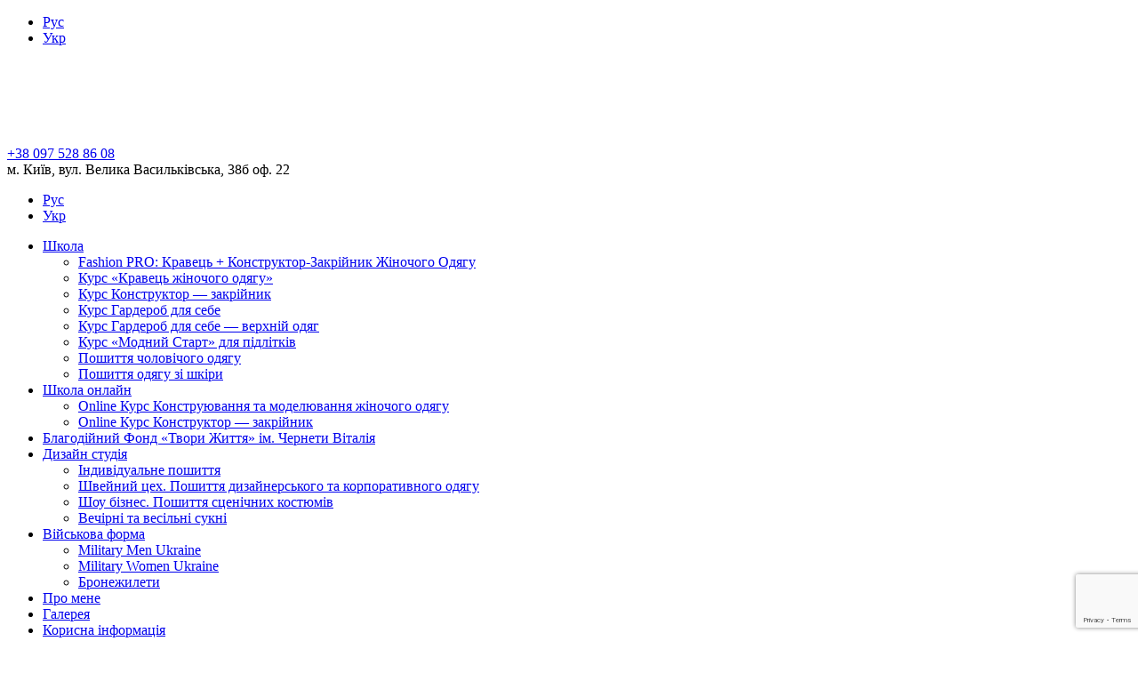

--- FILE ---
content_type: text/html; charset=UTF-8
request_url: https://kolomiecz.moda/dyzajn-studiya/shvejnyj-czeh-poshyttya-dyzajnerskogo-ta-korporatyvnogo-odyagu/
body_size: 11257
content:

<!doctype html><html lang="uk"><head><meta charset="UTF-8"><meta name="viewport" content="width=device-width, initial-scale=1"><link rel="profile" href="https://gmpg.org/xfn/11"><meta name='robots' content='index, follow, max-image-preview:large, max-snippet:-1, max-video-preview:-1' /><link rel="alternate" href="https://kolomiecz.moda/ru/dizajn-studiya/shvejnyj-czeh-poshiv-dizajnerskih-kollekczij/" hreflang="ru" /><link rel="alternate" href="https://kolomiecz.moda/dyzajn-studiya/shvejnyj-czeh-poshyttya-dyzajnerskogo-ta-korporatyvnogo-odyagu/" hreflang="uk" /><link media="all" href="https://kolomiecz.moda/wp-content/cache/autoptimize/css/autoptimize_d9b8332ed7927eb02ccb105a655eb9e8.css" rel="stylesheet"><title>Швейний цех. Пошиття дизайнерського та корпоративного одягу - Tatyana Kolomiecz</title><link rel="canonical" href="https://kolomiecz.moda/dyzajn-studiya/shvejnyj-czeh-poshyttya-dyzajnerskogo-ta-korporatyvnogo-odyagu/" /><meta property="og:locale" content="uk_UA" /><meta property="og:locale:alternate" content="ru_RU" /><meta property="og:type" content="article" /><meta property="og:title" content="Швейний цех. Пошиття дизайнерського та корпоративного одягу - Tatyana Kolomiecz" /><meta property="og:description" content="Наша Дизайн Студія вчасно та якісно виконає найскладніші замовлення, починаючи" /><meta property="og:url" content="https://kolomiecz.moda/dyzajn-studiya/shvejnyj-czeh-poshyttya-dyzajnerskogo-ta-korporatyvnogo-odyagu/" /><meta property="og:site_name" content="Tatyana Kolomiecz" /><meta property="article:modified_time" content="2022-08-06T13:20:04+00:00" /><meta property="og:image" content="https://kolomiecz.moda/wp-content/uploads/2019/09/diz_4.jpg" /><meta property="og:image:width" content="702" /><meta property="og:image:height" content="703" /><meta property="og:image:type" content="image/jpeg" /><meta name="twitter:card" content="summary_large_image" /><meta name="twitter:label1" content="Прибл. час читання" /><meta name="twitter:data1" content="2 хвилини" /> <script type="application/ld+json" class="yoast-schema-graph">{"@context":"https://schema.org","@graph":[{"@type":"Organization","@id":"https://kolomiecz.moda/#organization","name":"Tatyana Kolomiecz","url":"https://kolomiecz.moda/","sameAs":[],"logo":{"@type":"ImageObject","inLanguage":"uk","@id":"https://kolomiecz.moda/#/schema/logo/image/","url":"https://kolomiecz.moda/wp-content/uploads/2019/07/logo.png","contentUrl":"https://kolomiecz.moda/wp-content/uploads/2019/07/logo.png","width":350,"height":92,"caption":"Tatyana Kolomiecz"},"image":{"@id":"https://kolomiecz.moda/#/schema/logo/image/"}},{"@type":"WebSite","@id":"https://kolomiecz.moda/#website","url":"https://kolomiecz.moda/","name":"Tatyana Kolomiecz","description":"","publisher":{"@id":"https://kolomiecz.moda/#organization"},"potentialAction":[{"@type":"SearchAction","target":{"@type":"EntryPoint","urlTemplate":"https://kolomiecz.moda/?s={search_term_string}"},"query-input":"required name=search_term_string"}],"inLanguage":"uk"},{"@type":"ImageObject","inLanguage":"uk","@id":"https://kolomiecz.moda/dyzajn-studiya/shvejnyj-czeh-poshyttya-dyzajnerskogo-ta-korporatyvnogo-odyagu/#primaryimage","url":"https://kolomiecz.moda/wp-content/uploads/2019/09/diz_4.jpg","contentUrl":"https://kolomiecz.moda/wp-content/uploads/2019/09/diz_4.jpg","width":702,"height":703},{"@type":"WebPage","@id":"https://kolomiecz.moda/dyzajn-studiya/shvejnyj-czeh-poshyttya-dyzajnerskogo-ta-korporatyvnogo-odyagu/","url":"https://kolomiecz.moda/dyzajn-studiya/shvejnyj-czeh-poshyttya-dyzajnerskogo-ta-korporatyvnogo-odyagu/","name":"Швейний цех. Пошиття дизайнерського та корпоративного одягу - Tatyana Kolomiecz","isPartOf":{"@id":"https://kolomiecz.moda/#website"},"primaryImageOfPage":{"@id":"https://kolomiecz.moda/dyzajn-studiya/shvejnyj-czeh-poshyttya-dyzajnerskogo-ta-korporatyvnogo-odyagu/#primaryimage"},"image":{"@id":"https://kolomiecz.moda/dyzajn-studiya/shvejnyj-czeh-poshyttya-dyzajnerskogo-ta-korporatyvnogo-odyagu/#primaryimage"},"thumbnailUrl":"https://kolomiecz.moda/wp-content/uploads/2019/09/diz_4.jpg","datePublished":"2022-08-01T10:50:18+00:00","dateModified":"2022-08-06T13:20:04+00:00","breadcrumb":{"@id":"https://kolomiecz.moda/dyzajn-studiya/shvejnyj-czeh-poshyttya-dyzajnerskogo-ta-korporatyvnogo-odyagu/#breadcrumb"},"inLanguage":"uk","potentialAction":[{"@type":"ReadAction","target":["https://kolomiecz.moda/dyzajn-studiya/shvejnyj-czeh-poshyttya-dyzajnerskogo-ta-korporatyvnogo-odyagu/"]}]},{"@type":"BreadcrumbList","@id":"https://kolomiecz.moda/dyzajn-studiya/shvejnyj-czeh-poshyttya-dyzajnerskogo-ta-korporatyvnogo-odyagu/#breadcrumb","itemListElement":[{"@type":"ListItem","position":1,"name":"Головна","item":"https://kolomiecz.moda/"},{"@type":"ListItem","position":2,"name":"Дизайн студія","item":"https://kolomiecz.moda/uk/dyzajn-studiya/"},{"@type":"ListItem","position":3,"name":"Швейний цех. Пошиття дизайнерського та корпоративного одягу"}]}]}</script> <link rel='dns-prefetch' href='//www.google.com' /><link href='https://fonts.gstatic.com' crossorigin='anonymous' rel='preconnect' /><link rel="alternate" type="application/rss+xml" title="Tatyana Kolomiecz &raquo; стрічка" href="https://kolomiecz.moda/feed/" /><link rel="alternate" type="application/rss+xml" title="Tatyana Kolomiecz &raquo; Канал коментарів" href="https://kolomiecz.moda/comments/feed/" /> <script type='text/javascript' src='https://kolomiecz.moda/wp-includes/js/jquery/jquery.min.js' id='jquery-core-js'></script> <style>.pseudo-clearfy-link { color: #008acf; cursor: pointer;}.pseudo-clearfy-link:hover { text-decoration: none;}</style> 
  <script async src="https://www.googletagmanager.com/gtag/js?id=AW-11183886055"></script> <script>window.dataLayer = window.dataLayer || [];
  function gtag(){dataLayer.push(arguments);}
  gtag('js', new Date());

  gtag('config', 'AW-11183886055');</script>  <script async src="https://www.googletagmanager.com/gtag/js?id=UA-153880489-1"></script> <script>window.dataLayer = window.dataLayer || [];

      function gtag() {
         dataLayer.push(arguments);
      }
      gtag('js', new Date());

      gtag('config', 'UA-153880489-1');</script>  <script async src="https://www.googletagmanager.com/gtag/js?id=AW-880899167"></script> <script>window.dataLayer = window.dataLayer || [];

      function gtag() {
         dataLayer.push(arguments);
      }
      gtag('js', new Date());

      gtag('config', 'AW-880899167');</script> <script>gtag('event', 'page_view', {
         'send_to': 'AW-880899167',
         'value': 'replace with value',
         'items': [{
            'id': 'replace with value',
            'location_id': 'replace with value',
            'google_business_vertical': 'custom'
         }]
      });</script> <script>window.dataLayer = window.dataLayer || [];

      function gtag() {
         dataLayer.push(arguments);
      }
      gtag('js', new Date());

      gtag('config', 'UA-153880489-1');</script> <script>document.addEventListener('wpcf7submit', function(event) {
         if ('157' == event.detail.contactFormId || '5' == event.detail.contactFormId ||
            '242' == event.detail.contactFormId) {
            ga('send', 'event', 'klk', 'form');

         }
		  if('901' === event.detail.contactFormId){
			  gtag('event', 'conversion', {
      'send_to': 'AW-11183886055/2315CPOm7qYYEOed8tQp',
      'transaction_id': ''
		  }

      }, false);</script> </head><body data-rsssl=1 class="page-template page-template-templates page-template-disign-studio-single page-template-templatesdisign-studio-single-php page page-id-1207 page-child parent-pageid-920 wp-custom-logo no-sidebar"><div id="wrapper" class="site"><header id="header" class="v1"><div class="in"><div id="custom_html-6" class="widget_text social widget_custom_html"><div class="textwidget custom-html-widget"><a href="https://www.facebook.com/Tanya.Kolomiecz"><i class="icon-facebook"></i></a> <a href="https://www.instagram.com/tanya.kolomiecz/"><i class="icon-instagram"></i></a> <a href=""><i class="icon-youtube"></i></a></div></div><div id="polylang-2" class="social widget_polylang"><ul><li class="lang-item lang-item-14 lang-item-ru lang-item-first"><a  lang="ru-RU" hreflang="ru-RU" href="https://kolomiecz.moda/ru/dizajn-studiya/shvejnyj-czeh-poshiv-dizajnerskih-kollekczij/">Рус</a></li><li class="lang-item lang-item-17 lang-item-uk current-lang"><a  lang="uk" hreflang="uk" href="https://kolomiecz.moda/dyzajn-studiya/shvejnyj-czeh-poshyttya-dyzajnerskogo-ta-korporatyvnogo-odyagu/">Укр</a></li></ul></div><div class="logo"><a href="https://kolomiecz.moda/" class="custom-logo-link" rel="home"><noscript><img width="350" height="92" src="https://kolomiecz.moda/wp-content/uploads/2019/07/logo.png" class="custom-logo" alt="Tatyana Kolomiecz" srcset="https://kolomiecz.moda/wp-content/uploads/2019/07/logo.png 350w, https://kolomiecz.moda/wp-content/uploads/2019/07/logo-300x79.png 300w" sizes="(max-width: 350px) 100vw, 350px" /></noscript><img width="350" height="92" src='data:image/svg+xml,%3Csvg%20xmlns=%22http://www.w3.org/2000/svg%22%20viewBox=%220%200%20350%2092%22%3E%3C/svg%3E' data-src="https://kolomiecz.moda/wp-content/uploads/2019/07/logo.png" class="lazyload custom-logo" alt="Tatyana Kolomiecz" data-srcset="https://kolomiecz.moda/wp-content/uploads/2019/07/logo.png 350w, https://kolomiecz.moda/wp-content/uploads/2019/07/logo-300x79.png 300w" data-sizes="(max-width: 350px) 100vw, 350px" /></a></div><div class="h_contacts"><div id="custom_html-9" class="widget_text  widget_custom_html"><div class="textwidget custom-html-widget"><div class="h_phone"><a href="tel:+380975288608" onclick="ga('send', 'event','klk','phup');">+38 097 528 86 08</a></div><div class="h_address">м. Київ, вул. Велика Васильківська, 38б оф. 22</div></div></div><div id="polylang-4" class=" widget_polylang"><ul><li class="lang-item lang-item-14 lang-item-ru lang-item-first"><a  lang="ru-RU" hreflang="ru-RU" href="https://kolomiecz.moda/ru/dizajn-studiya/shvejnyj-czeh-poshiv-dizajnerskih-kollekczij/">Рус</a></li><li class="lang-item lang-item-17 lang-item-uk current-lang"><a  lang="uk" hreflang="uk" href="https://kolomiecz.moda/dyzajn-studiya/shvejnyj-czeh-poshyttya-dyzajnerskogo-ta-korporatyvnogo-odyagu/">Укр</a></li></ul></div></div><div class="m_ctrl"><i class="icon-menu"></i></div><div class="h_menu_wr"><div class="close"><i class="icon-cancel-circled"></i></div><ul class="h_menu"><li id="menu-item-908" class="menu-item menu-item-type-taxonomy menu-item-object-category menu-item-has-children menu-item-908"><a href="https://kolomiecz.moda/shkola-uk/">Школа</a><ul class="sub-menu"><li id="menu-item-3443" class="menu-item menu-item-type-post_type menu-item-object-post menu-item-3443"><a href="https://kolomiecz.moda/shkola-uk/kurs-fashion-pro/">Fashion PRO: Кравець + Конструктор-Закрійник Жіночого Одягу</a></li><li id="menu-item-1262" class="menu-item menu-item-type-post_type menu-item-object-post menu-item-1262"><a href="https://kolomiecz.moda/shkola-uk/kurs-kravecz-zhinochogo-odyagu/">Курс «Кравець жіночого одягу»</a></li><li id="menu-item-1263" class="menu-item menu-item-type-post_type menu-item-object-post menu-item-1263"><a href="https://kolomiecz.moda/shkola-uk/kurs-konstruktor-zakrijnyk/">Курс Конструктор — закрійник</a></li><li id="menu-item-1265" class="menu-item menu-item-type-post_type menu-item-object-post menu-item-1265"><a href="https://kolomiecz.moda/shkola-uk/kurs-pochatkovyj/">Курс Гардероб для себе</a></li><li id="menu-item-1264" class="menu-item menu-item-type-post_type menu-item-object-post menu-item-1264"><a href="https://kolomiecz.moda/shkola-uk/kurs-prosunutyj/">Курс Гардероб для себе — верхній одяг</a></li><li id="menu-item-3574" class="menu-item menu-item-type-post_type menu-item-object-post menu-item-3574"><a href="https://kolomiecz.moda/shkola-uk/kurs-modnyi-stsrt/">Курс «Модний Старт» для підлітків</a></li><li id="menu-item-1261" class="menu-item menu-item-type-post_type menu-item-object-post menu-item-1261"><a href="https://kolomiecz.moda/shkola-uk/poshyttya-cholovichogo-odyagu/">Пошиття чоловічого одягу</a></li><li id="menu-item-1260" class="menu-item menu-item-type-post_type menu-item-object-post menu-item-1260"><a href="https://kolomiecz.moda/shkola-uk/poshyttya-shkiryanyh-vyrobiv/">Пошиття одягу зі шкіри</a></li></ul></li><li id="menu-item-3404" class="menu-item menu-item-type-taxonomy menu-item-object-category menu-item-has-children menu-item-3404"><a href="https://kolomiecz.moda/shkola-onlajn/">Школа онлайн</a><ul class="sub-menu"><li id="menu-item-3409" class="menu-item menu-item-type-post_type menu-item-object-post menu-item-3409"><a href="https://kolomiecz.moda/shkola-uk/online-kurs-konstruyuvannya-ta-modelyuvannya-zhinochogo-odyagu-online/">Online Курс Конструювання та моделювання жіночого одягу</a></li><li id="menu-item-3412" class="menu-item menu-item-type-post_type menu-item-object-post menu-item-3412"><a href="https://kolomiecz.moda/shkola-onlajn/online-kurs-konstruktor-zakrijnyk/">Online Курс Конструктор — закрійник</a></li></ul></li><li id="menu-item-3607" class="menu-item menu-item-type-post_type menu-item-object-post menu-item-3607"><a href="https://kolomiecz.moda/shkola-uk/blagodijnyj-fond-tvory-zhyttya/">Благодійний Фонд «Твори Життя» ім. Чернети Віталія</a></li><li id="menu-item-923" class="menu-item menu-item-type-post_type menu-item-object-page current-page-ancestor current-menu-ancestor current-menu-parent current-page-parent current_page_parent current_page_ancestor menu-item-has-children menu-item-923"><a href="https://kolomiecz.moda/dyzajn-studiya/">Дизайн студія</a><ul class="sub-menu"><li id="menu-item-1271" class="menu-item menu-item-type-post_type menu-item-object-page menu-item-1271"><a href="https://kolomiecz.moda/dyzajn-studiya/indyvidualne-poshyttya/">Індивідуальне пошиття</a></li><li id="menu-item-1270" class="menu-item menu-item-type-post_type menu-item-object-page current-menu-item page_item page-item-1207 current_page_item menu-item-1270"><a href="https://kolomiecz.moda/dyzajn-studiya/shvejnyj-czeh-poshyttya-dyzajnerskogo-ta-korporatyvnogo-odyagu/" aria-current="page">Швейний цех. Пошиття дизайнерського та корпоративного одягу</a></li><li id="menu-item-1269" class="menu-item menu-item-type-post_type menu-item-object-page menu-item-1269"><a href="https://kolomiecz.moda/dyzajn-studiya/shou-byznes/">Шоу бізнес. Пошиття сценічних костюмів</a></li><li id="menu-item-1268" class="menu-item menu-item-type-post_type menu-item-object-page menu-item-1268"><a href="https://kolomiecz.moda/dyzajn-studiya/vechirni-ta-vesilni-sukni/">Вечірні та весільні сукні</a></li></ul></li><li id="menu-item-2235" class="menu-item menu-item-type-post_type menu-item-object-page menu-item-has-children menu-item-2235"><a href="https://kolomiecz.moda/dyzajn-studiya/vijskova-forma/">Військова форма</a><ul class="sub-menu"><li id="menu-item-2236" class="menu-item menu-item-type-post_type menu-item-object-page menu-item-2236"><a href="https://kolomiecz.moda/dyzajn-studiya/military-men-ukraine/">Military Men Ukraine</a></li><li id="menu-item-2237" class="menu-item menu-item-type-post_type menu-item-object-page menu-item-2237"><a href="https://kolomiecz.moda/dyzajn-studiya/military-men-ukraine/military-women/">Military Women Ukraine</a></li><li id="menu-item-2239" class="menu-item menu-item-type-post_type menu-item-object-page menu-item-2239"><a href="https://kolomiecz.moda/dyzajn-studiya/bronezhylety/">Бронежилети</a></li></ul></li><li id="menu-item-1273" class="menu-item menu-item-type-post_type menu-item-object-page menu-item-1273"><a href="https://kolomiecz.moda/pro-mene/">Про мене</a></li><li id="menu-item-909" class="menu-item menu-item-type-taxonomy menu-item-object-category menu-item-909"><a href="https://kolomiecz.moda/galereya-uk/">Галерея</a></li><li id="menu-item-910" class="menu-item menu-item-type-taxonomy menu-item-object-category menu-item-910"><a href="https://kolomiecz.moda/korysna-informacziya/">Корисна інформація</a></li><li id="menu-item-1277" class="menu-item menu-item-type-post_type menu-item-object-page menu-item-1277"><a href="https://kolomiecz.moda/kontakty-uk/">Контакти</a></li></ul></div></div></header><div id="main" class="clearfix"><div class="content_wr v1"><div class="in"><ul id="breadcrumbs" class="breadcrumbs"><span><span><a href="https://kolomiecz.moda/">Головна</a> / <span><a href="https://kolomiecz.moda/uk/dyzajn-studiya/">Дизайн студія</a> / <span class="breadcrumb_last" aria-current="page">Швейний цех. Пошиття дизайнерського та корпоративного одягу</span></span></span></span></ul><h1>Швейний цех. Пошиття дизайнерського та корпоративного одягу</h1><div class="m_cols2"><div class="col"><h2 class="title4">Короткий опис</h2><p><span style="font-weight: 400;"><a href="https://kolomiecz.moda/uk/dyzajn-studiya/"><strong>Дизайн Студія &#8220;Tatyana Kolomiecz&#8221;</strong></a> &#8211; це багаторічний досвід роботи з дизайнерами та українськими брендами одягу. Ми знаємо, наскільки для дизайнерів важливим є точне виконання виробу, терміни та якість пошиття.</span></p><p><span style="font-weight: 400;"><strong>Дизайнерський одяг</strong> різноманітний і відрізняється увагою до деталей, нестандартним підходом та креативними ідеями, які ми можемо втілити у життя.</span></p><p><span style="font-weight: 400;">Наша спеціалізація &#8211;<strong> відшив невеликих партій</strong>, що дає нам велику перевагу у контролі та гарантії якості кожного виробу.</span></p></div><div class="col"><div class="thumb"><noscript><img src="https://kolomiecz.moda/wp-content/uploads/2020/02/shveyniy_ceh_3.jpg" alt=""></noscript><img class="lazyload" src='data:image/svg+xml,%3Csvg%20xmlns=%22http://www.w3.org/2000/svg%22%20viewBox=%220%200%20210%20140%22%3E%3C/svg%3E' data-src="https://kolomiecz.moda/wp-content/uploads/2020/02/shveyniy_ceh_3.jpg" alt=""></div></div></div><div class="m_cols2"><div class="col"><div class="b_lnk_v1"> <a href="#order_section"
 class="lnk_v2 v1 button-order">Залишити заявку</a> <a href=""
 class="lnk_v2 v2">Дивитися альбом</a></div></div><div class="col"><div class="b_price_wr"> <a href="#order_section"
 class="btn v3 button-order">Залишити заявку</a></div></div></div><div class="foto_dop_kurse"><p><noscript><img class="alignnone size-medium wp-image-806" src="https://kolomiecz.moda/wp-content/uploads/2020/02/shveyniy_ceh_2-300x198.jpg" alt="" width="300" height="198" srcset="https://kolomiecz.moda/wp-content/uploads/2020/02/shveyniy_ceh_2-300x198.jpg 300w, https://kolomiecz.moda/wp-content/uploads/2020/02/shveyniy_ceh_2-768x507.jpg 768w, https://kolomiecz.moda/wp-content/uploads/2020/02/shveyniy_ceh_2.jpg 1000w" sizes="(max-width: 300px) 100vw, 300px" /></noscript><img class="lazyload alignnone size-medium wp-image-806" src='data:image/svg+xml,%3Csvg%20xmlns=%22http://www.w3.org/2000/svg%22%20viewBox=%220%200%20300%20198%22%3E%3C/svg%3E' data-src="https://kolomiecz.moda/wp-content/uploads/2020/02/shveyniy_ceh_2-300x198.jpg" alt="" width="300" height="198" data-srcset="https://kolomiecz.moda/wp-content/uploads/2020/02/shveyniy_ceh_2-300x198.jpg 300w, https://kolomiecz.moda/wp-content/uploads/2020/02/shveyniy_ceh_2-768x507.jpg 768w, https://kolomiecz.moda/wp-content/uploads/2020/02/shveyniy_ceh_2.jpg 1000w" data-sizes="(max-width: 300px) 100vw, 300px" /> <noscript><img class="alignnone size-medium wp-image-807" src="https://kolomiecz.moda/wp-content/uploads/2020/02/shveyniy_ceh_4-300x198.jpg" alt="" width="300" height="198" srcset="https://kolomiecz.moda/wp-content/uploads/2020/02/shveyniy_ceh_4-300x198.jpg 300w, https://kolomiecz.moda/wp-content/uploads/2020/02/shveyniy_ceh_4-768x507.jpg 768w, https://kolomiecz.moda/wp-content/uploads/2020/02/shveyniy_ceh_4.jpg 1000w" sizes="(max-width: 300px) 100vw, 300px" /></noscript><img class="lazyload alignnone size-medium wp-image-807" src='data:image/svg+xml,%3Csvg%20xmlns=%22http://www.w3.org/2000/svg%22%20viewBox=%220%200%20300%20198%22%3E%3C/svg%3E' data-src="https://kolomiecz.moda/wp-content/uploads/2020/02/shveyniy_ceh_4-300x198.jpg" alt="" width="300" height="198" data-srcset="https://kolomiecz.moda/wp-content/uploads/2020/02/shveyniy_ceh_4-300x198.jpg 300w, https://kolomiecz.moda/wp-content/uploads/2020/02/shveyniy_ceh_4-768x507.jpg 768w, https://kolomiecz.moda/wp-content/uploads/2020/02/shveyniy_ceh_4.jpg 1000w" data-sizes="(max-width: 300px) 100vw, 300px" /> <noscript><img class="alignnone size-medium wp-image-808" src="https://kolomiecz.moda/wp-content/uploads/2020/02/shveyniy_ceh_5-300x198.jpg" alt="" width="300" height="198" srcset="https://kolomiecz.moda/wp-content/uploads/2020/02/shveyniy_ceh_5-300x198.jpg 300w, https://kolomiecz.moda/wp-content/uploads/2020/02/shveyniy_ceh_5-768x507.jpg 768w, https://kolomiecz.moda/wp-content/uploads/2020/02/shveyniy_ceh_5.jpg 1000w" sizes="(max-width: 300px) 100vw, 300px" /></noscript><img class="lazyload alignnone size-medium wp-image-808" src='data:image/svg+xml,%3Csvg%20xmlns=%22http://www.w3.org/2000/svg%22%20viewBox=%220%200%20300%20198%22%3E%3C/svg%3E' data-src="https://kolomiecz.moda/wp-content/uploads/2020/02/shveyniy_ceh_5-300x198.jpg" alt="" width="300" height="198" data-srcset="https://kolomiecz.moda/wp-content/uploads/2020/02/shveyniy_ceh_5-300x198.jpg 300w, https://kolomiecz.moda/wp-content/uploads/2020/02/shveyniy_ceh_5-768x507.jpg 768w, https://kolomiecz.moda/wp-content/uploads/2020/02/shveyniy_ceh_5.jpg 1000w" data-sizes="(max-width: 300px) 100vw, 300px" /></p></div> <br><div class="tabs_wr1"><ul><li><a href="#tab_a1">Опис</a></li></ul><div id="tab_a1"><p><span style="font-weight: 400;">Наша Дизайн Студія <strong>вчасно та якісно</strong> виконає найскладніші замовлення, починаючи з пошиття зразка, і закінчуючи невеликими партіями: </span></p><p><span style="font-weight: 400;">— </span>точне виконання виробу за ескізом;<br /> <span style="font-weight: 400;">— </span>виготовлення зразка та лекал з можливістю відшиву невеликих партій;<br /> <span style="font-weight: 400;">— </span>гарантія якості та строків виконання робіт;<br /> <span style="font-weight: 400;">— </span>виконання будь-яких креативних ідей, гнучка цінова політика.</p><p><span style="font-weight: 400;">Ми співпрацювали та<strong> відшивали колекції</strong> такими дизайнерами як Андре Тан, LARA QUINT, Яся Міночкіна, Айна Гассе, Яна Червінська, Олена Буреніна, Obrani.</span></p><p><span style="font-weight: 400;">У багатьох дизайнерів виникає питання – <strong>де пошити свою колекцію</strong>, як не помилитися та отримати на виході саме ті вироби, які спочатку були задумані. А ми сміливо можемо дати гарантії щодо всіх пунктів. Наше швейне виробництво та досвід роботи дозволяють повністю відтворити Вашу колекцію з усіма задумами та дрібницями.</span></p><p><span style="font-weight: 400;">Наша спеціалізація &#8211; відшиття невеликих партій, що дає нам велику перевагу у контролі та гарантії якості кожного виробу.</span></p><p><span style="font-weight: 400;"><strong>Швейний цех на базі <a href="https://kolomiecz.moda/uk/dyzajn-studiya/">Дизайн Студії &#8220;Tatyana Kolomiecz&#8221;</a></strong> – це новий формат швейного виробництва, де ми об&#8217;єднали кілька найважливіших умов створення дизайнерського одягу:</span></p><p><span style="font-weight: 400;">— </span>професійні майстри та контроль на кожному етапі пошиття виробу;<br /> <span style="font-weight: 400;">— </span>надаємо допомогу молодим та початківцям дизайнерам;<br /> <span style="font-weight: 400;">— </span>можливість пошиття зразка – еталону, з наступним відшивом партії;<br /> <span style="font-weight: 400;">— </span>міні-цех пошиття одягу, що дає можливість у необхідні терміни пошити партії до 100 одиниць.</p><h4><span style="color: #dc143c;"><strong>Пошиття корпоративного одягу:</strong></span></h4><p><span style="font-weight: 400;">Корпоративний одяг буває різним, і залежить від вимог компанії. Це можуть бути моделі стандартного зразка або ексклюзивні фасони з індивідуально розробленим фірмовим стилем.</span></p><p><span style="font-weight: 400;">З кожною компанією ми працюємо окремо – відшиваємо вироби за зразком, або розробляємо самі, пропонуючи замовнику варіанти. Після узгодження тканин та моделей приступаємо до пошиття виробів.</span></p><p><span style="font-weight: 400;">Наш принцип роботи – це <strong>якість пошиття та дотримання термінів</strong> виконання замовлень. До комплексу послуг з пошиття корпоративного одягу може входити:</span></p><p><span style="font-weight: 400;">— </span>розробка фірмового стилю, підбір тканин та фурнітури;<br /> <span style="font-weight: 400;">— </span>створення лекал;<br /> <span style="font-weight: 400;">— </span>пошиття партій виробів чи окремого зразка;<br /> <span style="font-weight: 400;">— </span>пошиття корпоративного та фірмового одягу за зразками та лекалами замовника.</p><p><span style="font-weight: 400;"><strong>Корпоративний одяг на замовлення Київ</strong> здійснюється у швейному цеху на промисловому устаткуванні, що дає гарантію якості та виконання всіх вимог замовника.</span></p></div></div><div class="m_cols2"><div class="col"><div class="b_lnk_v1"> <a href="#order_section"
 class="lnk_v2 v1 button-order">Залишити заявку</a> <a href=""
 class="lnk_v2 v2">Дивитися альбом</a></div></div><div class="col"><div class="b_price_wr"> <a href="#order_section"
 class="btn v3 button-order">Залишити заявку</a></div></div></div></div></div><div id="order_section" class="c_wr11"><div id="order_form" class="in"><div class="m_cols"><div id="custom_html-8" class="widget_text widget col widget_custom_html"><div class="title1">Контактна форма</div><div class="textwidget custom-html-widget"><p>Залишіть Ваші контактні дані і найближчим часом з Вами зв'яжеться наш менеджер.</p><p><strong>Або зв'яжіться з нами прямо зараз</strong></p><div class="b_contacts"><p> <a href="tel:+0975288608" onclick="ga('send', 'event','klk','phdwn');">(097) 528-86-08</a><br> <a href="tel:+0632760542" onclick="ga('send', 'event','klk','phdwn');">(063) 276-05-42</a></p><p>Пн-Вс<br>с&nbsp;9:00 до&nbsp;20:00</p></div></div></div><div class="col"><div role="form" class="wpcf7" id="wpcf7-f901-o1" lang="ru-RU" dir="ltr"><div class="screen-reader-response"><p role="status" aria-live="polite" aria-atomic="true"></p><ul></ul></div><form action="/dyzajn-studiya/shvejnyj-czeh-poshyttya-dyzajnerskogo-ta-korporatyvnogo-odyagu/#wpcf7-f901-o1" method="post" class="wpcf7-form init b_form" novalidate="novalidate" data-status="init"><div style="display: none;"> <input type="hidden" name="_wpcf7" value="901" /> <input type="hidden" name="_wpcf7_version" value="5.3.2" /> <input type="hidden" name="_wpcf7_locale" value="ru_RU" /> <input type="hidden" name="_wpcf7_unit_tag" value="wpcf7-f901-o1" /> <input type="hidden" name="_wpcf7_container_post" value="0" /> <input type="hidden" name="_wpcf7_posted_data_hash" value="" /> <input type="hidden" name="_wpcf7_recaptcha_response" value="" /></div><div class="f_cols"><div class="f_row"><span class="wpcf7-form-control-wrap text-name"><input type="text" name="text-name" value="" size="40" class="wpcf7-form-control wpcf7-text" aria-invalid="false" placeholder="Ваше ім&#039;я" /></span></div><div class="f_row"><span class="wpcf7-form-control-wrap tel-phone"><input type="tel" name="tel-phone" value="" size="40" class="wpcf7-form-control wpcf7-text wpcf7-tel wpcf7-validates-as-required wpcf7-validates-as-tel" aria-required="true" aria-invalid="false" placeholder="Телефон" /></span></div><div class="f_row"><span class="wpcf7-form-control-wrap email-592"><input type="email" name="email-592" value="" size="40" class="wpcf7-form-control wpcf7-text wpcf7-email wpcf7-validates-as-required wpcf7-validates-as-email" aria-required="true" aria-invalid="false" placeholder="E-mail" /></span></div></div><div class="f_row"><span class="wpcf7-form-control-wrap textarea-18"><textarea name="textarea-18" cols="40" rows="10" class="wpcf7-form-control wpcf7-textarea" aria-invalid="false" placeholder="Текст повідомлення"></textarea></span></div> <input type="hidden" name="wpcf7tg_sending" value="1" /><div class="b_btn"><button class="btn"><input type="submit" value="Надіслати" class="wpcf7-form-control wpcf7-submit" /></button></div><div class="wpcf7-response-output" aria-hidden="true"></div></form></div></div></div></div></div><div class="c_wr12"><div class="in"><div class="title1">Інші наші послуги</div><div class="b_info9 carousel2"><div class="item"><div class="thumb"><noscript><img src="https://kolomiecz.moda/wp-content/uploads/2022/06/bez-imeni-1.jpg" alt=""></noscript><img class="lazyload" src='data:image/svg+xml,%3Csvg%20xmlns=%22http://www.w3.org/2000/svg%22%20viewBox=%220%200%20210%20140%22%3E%3C/svg%3E' data-src="https://kolomiecz.moda/wp-content/uploads/2022/06/bez-imeni-1.jpg" alt=""></div><div class="descr"><div class="title">Благодійний Фонд "Твори життя" ім. Чернети Віталія</div><p><p><strong>Military Men Ukraine</strong> створений для наших Захисників,  які мають нестандартні розміри або для тих хто цінує якісне пошиття та можливість підібрати фасон враховуючи всі побажання.</p><p>Наш військовий бренд відрізняється від інших тим,  що ми шиємо військову форму за індивідуальними мірками. <strong>Пошиття військової форми на замовлення</strong> приймаємо з усієї України. Для цього достатньо декілька Ваших мірок , щоб Ваша форма сиділа ідеально і була зручна.</p><p>У нашій Студії Дизайну Ви можете як<strong> купити військову форму</strong>, так і <strong>замовити пошиття</strong> за індивідуальними мірками.</p></p> <a href="https://kolomiecz.moda/?page_id=3592"
 class="btn v2">Докладніше</a></div></div><div class="item"><div class="thumb"><noscript><img src="https://kolomiecz.moda/wp-content/uploads/2022/06/bez-imeni-1.jpg" alt=""></noscript><img class="lazyload" src='data:image/svg+xml,%3Csvg%20xmlns=%22http://www.w3.org/2000/svg%22%20viewBox=%220%200%20210%20140%22%3E%3C/svg%3E' data-src="https://kolomiecz.moda/wp-content/uploads/2022/06/bez-imeni-1.jpg" alt=""></div><div class="descr"><div class="title">Військова форма</div><p><p><strong>Військова форма</strong> є актуальною як ніколи, і зараз на ринку безліч пропозицій <strong>купити військову форму</strong>. Є безліч варіантів, і тут уже кожен вибирає сам – придбати військове обмундирування або пошити військову форму на замовлення.</p><p>Що таке &#8211; замовити пошиття військової форми. Це коли виріб повністю шиється за індивідуальними мірками. Більше того, ми відшиваємо <a href="https://kolomiecz.moda/dyzajn-studiya/military-men-ukraine/"><strong>як чоловічу форму</strong></a>, так і <strong><a href="https://kolomiecz.moda/dyzajn-studiya/military-men-ukraine/military-women/">жіночу військову форму</a></strong>, виходячи з анатомічних особливостей тіла, щоб вона могла сидіти ідеально.</p></p> <a href="https://kolomiecz.moda/?page_id=3590"
 class="btn v2">Докладніше</a></div></div><div class="item"><div class="thumb"><noscript><img src="https://kolomiecz.moda/wp-content/uploads/2022/06/bez-imeni-1.jpg" alt=""></noscript><img class="lazyload" src='data:image/svg+xml,%3Csvg%20xmlns=%22http://www.w3.org/2000/svg%22%20viewBox=%220%200%20210%20140%22%3E%3C/svg%3E' data-src="https://kolomiecz.moda/wp-content/uploads/2022/06/bez-imeni-1.jpg" alt=""></div><div class="descr"><div class="title">Військова форма</div><p><p><strong>Військова форма</strong> є актуальною як ніколи, і зараз на ринку безліч пропозицій <strong>купити військову форму</strong>. Є безліч варіантів, і тут уже кожен вибирає сам – придбати військове обмундирування або пошити військову форму на замовлення.</p><p>Що таке &#8211; замовити пошиття військової форми. Це коли виріб повністю шиється за індивідуальними мірками. Більше того, ми відшиваємо <a href="https://kolomiecz.moda/dyzajn-studiya/military-men-ukraine/"><strong>як чоловічу форму</strong></a>, так і <strong><a href="https://kolomiecz.moda/dyzajn-studiya/military-men-ukraine/military-women/">жіночу військову форму</a></strong>, виходячи з анатомічних особливостей тіла, щоб вона могла сидіти ідеально.</p></p> <a href="https://kolomiecz.moda/dyzajn-studiya/vijskova-forma/"
 class="btn v2">Докладніше</a></div></div><div class="item"><div class="thumb"><noscript><img src="https://kolomiecz.moda/wp-content/uploads/2022/06/bez-imeni-1.jpg" alt=""></noscript><img class="lazyload" src='data:image/svg+xml,%3Csvg%20xmlns=%22http://www.w3.org/2000/svg%22%20viewBox=%220%200%20210%20140%22%3E%3C/svg%3E' data-src="https://kolomiecz.moda/wp-content/uploads/2022/06/bez-imeni-1.jpg" alt=""></div><div class="descr"><div class="title">Military Men Ukraine</div><p><p><strong>Military Men Ukraine</strong> створений для наших Захисників,  які мають нестандартні розміри або для тих хто цінує якісне пошиття та можливість підібрати фасон враховуючи всі побажання.</p><p>Наш військовий бренд відрізняється від інших тим,  що ми шиємо військову форму за індивідуальними мірками. <strong>Пошиття військової форми на замовлення</strong> приймаємо з усієї України. Для цього достатньо декілька Ваших мірок , щоб Ваша форма сиділа ідеально і була зручна.</p><p>У нашій Студії Дизайну Ви можете як<strong> купити військову форму</strong>, так і <strong>замовити пошиття</strong> за індивідуальними мірками.</p></p> <a href="https://kolomiecz.moda/dyzajn-studiya/military-men-ukraine/"
 class="btn v2">Докладніше</a></div></div><div class="item"><div class="thumb"><noscript><img src="https://kolomiecz.moda/wp-content/uploads/2019/09/svadba-1.jpg" alt=""></noscript><img class="lazyload" src='data:image/svg+xml,%3Csvg%20xmlns=%22http://www.w3.org/2000/svg%22%20viewBox=%220%200%20210%20140%22%3E%3C/svg%3E' data-src="https://kolomiecz.moda/wp-content/uploads/2019/09/svadba-1.jpg" alt=""></div><div class="descr"><div class="title">Вечірні та весільні сукні</div><p><p><strong>Вечернее и свадебное платье на заказ</strong> – это Ваш индивидуальный образ, верх утонченности и красоты.</p><p>Созданные нами наряды сделают любую женщину красивой и неповторимой. Мы сможем <strong>пошить платья любой сложности</strong> по Вашему эскизу или создать платье от дизайнера.</p><p>Мы работаем <strong>со всеми видами ткани</strong>, в том числе такими сложными как натуральный шелк, шифон или кружево, которые великолепно смотрятся на невестах и незаменимы для вечерних платьев.</p></p> <a href="https://kolomiecz.moda/dyzajn-studiya/vechirni-ta-vesilni-sukni/"
 class="btn v2">Докладніше</a></div></div><div class="item"><div class="thumb"><noscript><img src="https://kolomiecz.moda/wp-content/uploads/2020/02/1.jpg" alt=""></noscript><img class="lazyload" src='data:image/svg+xml,%3Csvg%20xmlns=%22http://www.w3.org/2000/svg%22%20viewBox=%220%200%20210%20140%22%3E%3C/svg%3E' data-src="https://kolomiecz.moda/wp-content/uploads/2020/02/1.jpg" alt=""></div><div class="descr"><div class="title">Шоу бізнес. Пошиття сценічних костюмів</div><p><p><span style="font-weight: 400;"><strong>Шоу-бізнес</strong> займає особливе місце у роботі Дизайн-Студії. Ми знаємо, що таке <strong>сценічні костюми</strong>, важливість термінів, якості виконання замовлень та працюємо у кількох напрямках:</span></p><p>— пошиття костюмів для естрадних артистів, кліпів;<br /> — пошиття костюмів для телевізійних проектів;<br /> — пошиття костюмів для фільмів та серіалів.<br /> — пошиття костюмів для виступів.</p><p><span style="font-weight: 400;">Завдяки багаторічному досвіду <strong>для нас немає нездійсненних завдань</strong> і чим складніший проект, тим цікавіший!</span></p></p> <a href="https://kolomiecz.moda/dyzajn-studiya/shou-byznes/"
 class="btn v2">Докладніше</a></div></div><div class="item"><div class="thumb"><noscript><img src="https://kolomiecz.moda/wp-content/uploads/2019/09/diz_4.jpg" alt=""></noscript><img class="lazyload" src='data:image/svg+xml,%3Csvg%20xmlns=%22http://www.w3.org/2000/svg%22%20viewBox=%220%200%20210%20140%22%3E%3C/svg%3E' data-src="https://kolomiecz.moda/wp-content/uploads/2019/09/diz_4.jpg" alt=""></div><div class="descr"><div class="title">Швейний цех. Пошиття дизайнерського та корпоративного одягу</div><p><p><span style="font-weight: 400;"><a href="https://kolomiecz.moda/uk/dyzajn-studiya/"><strong>Дизайн Студія &#8220;Tatyana Kolomiecz&#8221;</strong></a> &#8211; це багаторічний досвід роботи з дизайнерами та українськими брендами одягу. Ми знаємо, наскільки для дизайнерів важливим є точне виконання виробу, терміни та якість пошиття.</span></p><p><span style="font-weight: 400;"><strong>Дизайнерський одяг</strong> різноманітний і відрізняється увагою до деталей, нестандартним підходом та креативними ідеями, які ми можемо втілити у життя.</span></p><p><span style="font-weight: 400;">Наша спеціалізація &#8211;<strong> відшив невеликих партій</strong>, що дає нам велику перевагу у контролі та гарантії якості кожного виробу.</span></p></p> <a href="https://kolomiecz.moda/dyzajn-studiya/shvejnyj-czeh-poshyttya-dyzajnerskogo-ta-korporatyvnogo-odyagu/"
 class="btn v2">Докладніше</a></div></div><div class="item"><div class="thumb"><noscript><img src="https://kolomiecz.moda/wp-content/uploads/2020/02/12.jpg" alt=""></noscript><img class="lazyload" src='data:image/svg+xml,%3Csvg%20xmlns=%22http://www.w3.org/2000/svg%22%20viewBox=%220%200%20210%20140%22%3E%3C/svg%3E' data-src="https://kolomiecz.moda/wp-content/uploads/2020/02/12.jpg" alt=""></div><div class="descr"><div class="title">Індивідуальне пошиття</div><p><p><span style="font-weight: 400;"><strong>Пошиття на замовлення</strong> виробів будь-якої складності – це одяг, який стане відображенням вашої особистості, підкреслить вашу фігуру і справить незабутнє враження на діловій зустрічі, переговорах, презентації, весіллі чи іншій урочистій церемонії.</span></p><p><span style="font-weight: 400;"><strong>Костюми, сукні, пальта, спідниці, штани</strong> – кожен виріб доводиться до досконалості та бездоганно сидить на фігурі. Від Вас достатньо фотографії, ескізу або зразка, і ми втілимо це в життя. Допоможемо підібрати тканину та створити індивідуальну модель.</span></p></p> <a href="https://kolomiecz.moda/dyzajn-studiya/indyvidualne-poshyttya/"
 class="btn v2">Докладніше</a></div></div><div class="item"><div class="thumb"><noscript><img src="https://kolomiecz.moda/wp-content/uploads/2022/06/bez-imeni-1.jpg" alt=""></noscript><img class="lazyload" src='data:image/svg+xml,%3Csvg%20xmlns=%22http://www.w3.org/2000/svg%22%20viewBox=%220%200%20210%20140%22%3E%3C/svg%3E' data-src="https://kolomiecz.moda/wp-content/uploads/2022/06/bez-imeni-1.jpg" alt=""></div><div class="descr"><div class="title">Бронежилети</div><p><p><span style="font-weight: 400;"><strong>Военная форма</strong> актуальна как никогда, и сейчас на рынке множество предложений <strong>купить военную форму</strong>. Есть множество вариантов, и здесь уже каждый выбирает сам – приобрести военное обмундирование или пошить военную форму на заказ.</span></p><p><span style="font-weight: 400;">Что такое &#8211;  заказать пошив военной формы. Это когда изделие полностью шьется по индивидуальным меркам. Более того, <strong>мы отшиваем как мужскую форму, так и женскую военную форму</strong> исходя из анатомических особенностей тела, чтобы она могла сидеть идеально.</span></p></p> <a href="https://kolomiecz.moda/dyzajn-studiya/bronezhylety/"
 class="btn v2">Докладніше</a></div></div></div></div></div></div><footer id="footer" class="site-footer"><div class="in"><div class="cols"><div class="col"><div class="map"> <iframe src="https://www.google.com/maps/embed?pb=!1m18!1m12!1m3!1d2541.1864269178855!2d30.512587113161526!3d50.43762808816702!2m3!1f0!2f0!3f0!3m2!1i1024!2i768!4f13.1!3m3!1m2!1s0x40d4cefc13f9cb23%3A0xa5efbcab3fb7c7ac!2z0JLQtdC70LjQutCwINCS0LDRgdC40LvRjNC60ZbQstGB0YzQutCwLCAzONCRLCDQmtC40ZfQsiwg0KPQutGA0LDRl9C90LAsIDAyMDAw!5e0!3m2!1suk!2sus!4v1686747233077!5m2!1suk!2sus" width="800" height="600" style="border:0;" allowfullscreen="" loading="lazy" referrerpolicy="no-referrer-when-downgrade"></iframe></div></div><div class="col"><div class="f_contacts"><div id="custom_html-10" class="widget_text  widget_custom_html"><div class="textwidget custom-html-widget"><p><span>Телефонуйте</span> <a href="tel:+380975288608" onclick="ga('send', 'event','klk','phup');">+38 097 528 86 08</a></p><p><span>Приходьте</span> м. Київ, вул. Велика Васильківська, 38б оф. 22</p><p><span>Пишіть</span> <a href="mailto:tatyana.kolomiecz@gmail.com" onclick="gtag('event', 'select_content', { 'event_category': 'klk', 'event_action': 'form', });" >tatyana.kolomiecz@gmail.com</a></p></div></div></div><div class="copy"><p>Copyright © 2018 kolomiecz.moda</p><p>Створення сайту: <a href="http://inforegion.biz/">InfoRegion,
 LTD</a></p><div id="custom_html-6" class="widget_text social widget_custom_html"><div class="textwidget custom-html-widget"><a href="https://www.facebook.com/Tanya.Kolomiecz"><i class="icon-facebook"></i></a> <a href="https://www.instagram.com/tanya.kolomiecz/"><i class="icon-instagram"></i></a> <a href=""><i class="icon-youtube"></i></a></div></div><div id="polylang-2" class="social widget_polylang"><ul><li class="lang-item lang-item-14 lang-item-ru lang-item-first"><a  lang="ru-RU" hreflang="ru-RU" href="https://kolomiecz.moda/ru/dizajn-studiya/shvejnyj-czeh-poshiv-dizajnerskih-kollekczij/">Рус</a></li><li class="lang-item lang-item-17 lang-item-uk current-lang"><a  lang="uk" hreflang="uk" href="https://kolomiecz.moda/dyzajn-studiya/shvejnyj-czeh-poshyttya-dyzajnerskogo-ta-korporatyvnogo-odyagu/">Укр</a></li></ul></div></div></div></div></div></footer></div> <script>var pseudo_links = document.querySelectorAll(".pseudo-clearfy-link");for (var i=0;i<pseudo_links.length;i++ ) { pseudo_links[i].addEventListener("click", function(e){   window.open( e.target.getAttribute("data-uri") ); }); }</script><noscript><style>.lazyload{display:none;}</style></noscript><script data-noptimize="1">window.lazySizesConfig=window.lazySizesConfig||{};window.lazySizesConfig.loadMode=1;</script><script async data-noptimize="1" src='https://kolomiecz.moda/wp-content/plugins/autoptimize/classes/external/js/lazysizes.min.js'></script><script type='text/javascript' id='contact-form-7-js-extra'>var wpcf7 = {"apiSettings":{"root":"https:\/\/kolomiecz.moda\/wp-json\/contact-form-7\/v1","namespace":"contact-form-7\/v1"},"cached":"1"};</script> <script type='text/javascript' id='wpcf7-redirect-script-js-extra'>var wpcf7r = {"ajax_url":"https:\/\/kolomiecz.moda\/wp-admin\/admin-ajax.php"};</script> <script type='text/javascript' src='https://www.google.com/recaptcha/api.js?render=6LdWLSccAAAAAJTMYI6aq8-RbKzHUYxTM8_lKihF&#038;ver=3.0' id='google-recaptcha-js'></script> <script type='text/javascript' id='wpcf7-recaptcha-js-extra'>var wpcf7_recaptcha = {"sitekey":"6LdWLSccAAAAAJTMYI6aq8-RbKzHUYxTM8_lKihF","actions":{"homepage":"homepage","contactform":"contactform"}};</script> <script type='text/javascript'>(function() {
				var expirationDate = new Date();
				expirationDate.setTime( expirationDate.getTime() + 31536000 * 1000 );
				document.cookie = "pll_language=uk; expires=" + expirationDate.toUTCString() + "; path=/; secure; SameSite=Lax";
			}());</script> <script defer src="https://kolomiecz.moda/wp-content/cache/autoptimize/js/autoptimize_5b9682df0ffbc57349f9a955dab5b448.js"></script></body></html><!-- Cache Enabler by KeyCDN @ Tue, 23 Dec 2025 09:58:22 GMT (https-index-webp.html.gz) -->

--- FILE ---
content_type: text/html; charset=utf-8
request_url: https://www.google.com/recaptcha/api2/anchor?ar=1&k=6LdWLSccAAAAAJTMYI6aq8-RbKzHUYxTM8_lKihF&co=aHR0cHM6Ly9rb2xvbWllY3oubW9kYTo0NDM.&hl=en&v=PoyoqOPhxBO7pBk68S4YbpHZ&size=invisible&anchor-ms=20000&execute-ms=30000&cb=ymr8xt4gohim
body_size: 48595
content:
<!DOCTYPE HTML><html dir="ltr" lang="en"><head><meta http-equiv="Content-Type" content="text/html; charset=UTF-8">
<meta http-equiv="X-UA-Compatible" content="IE=edge">
<title>reCAPTCHA</title>
<style type="text/css">
/* cyrillic-ext */
@font-face {
  font-family: 'Roboto';
  font-style: normal;
  font-weight: 400;
  font-stretch: 100%;
  src: url(//fonts.gstatic.com/s/roboto/v48/KFO7CnqEu92Fr1ME7kSn66aGLdTylUAMa3GUBHMdazTgWw.woff2) format('woff2');
  unicode-range: U+0460-052F, U+1C80-1C8A, U+20B4, U+2DE0-2DFF, U+A640-A69F, U+FE2E-FE2F;
}
/* cyrillic */
@font-face {
  font-family: 'Roboto';
  font-style: normal;
  font-weight: 400;
  font-stretch: 100%;
  src: url(//fonts.gstatic.com/s/roboto/v48/KFO7CnqEu92Fr1ME7kSn66aGLdTylUAMa3iUBHMdazTgWw.woff2) format('woff2');
  unicode-range: U+0301, U+0400-045F, U+0490-0491, U+04B0-04B1, U+2116;
}
/* greek-ext */
@font-face {
  font-family: 'Roboto';
  font-style: normal;
  font-weight: 400;
  font-stretch: 100%;
  src: url(//fonts.gstatic.com/s/roboto/v48/KFO7CnqEu92Fr1ME7kSn66aGLdTylUAMa3CUBHMdazTgWw.woff2) format('woff2');
  unicode-range: U+1F00-1FFF;
}
/* greek */
@font-face {
  font-family: 'Roboto';
  font-style: normal;
  font-weight: 400;
  font-stretch: 100%;
  src: url(//fonts.gstatic.com/s/roboto/v48/KFO7CnqEu92Fr1ME7kSn66aGLdTylUAMa3-UBHMdazTgWw.woff2) format('woff2');
  unicode-range: U+0370-0377, U+037A-037F, U+0384-038A, U+038C, U+038E-03A1, U+03A3-03FF;
}
/* math */
@font-face {
  font-family: 'Roboto';
  font-style: normal;
  font-weight: 400;
  font-stretch: 100%;
  src: url(//fonts.gstatic.com/s/roboto/v48/KFO7CnqEu92Fr1ME7kSn66aGLdTylUAMawCUBHMdazTgWw.woff2) format('woff2');
  unicode-range: U+0302-0303, U+0305, U+0307-0308, U+0310, U+0312, U+0315, U+031A, U+0326-0327, U+032C, U+032F-0330, U+0332-0333, U+0338, U+033A, U+0346, U+034D, U+0391-03A1, U+03A3-03A9, U+03B1-03C9, U+03D1, U+03D5-03D6, U+03F0-03F1, U+03F4-03F5, U+2016-2017, U+2034-2038, U+203C, U+2040, U+2043, U+2047, U+2050, U+2057, U+205F, U+2070-2071, U+2074-208E, U+2090-209C, U+20D0-20DC, U+20E1, U+20E5-20EF, U+2100-2112, U+2114-2115, U+2117-2121, U+2123-214F, U+2190, U+2192, U+2194-21AE, U+21B0-21E5, U+21F1-21F2, U+21F4-2211, U+2213-2214, U+2216-22FF, U+2308-230B, U+2310, U+2319, U+231C-2321, U+2336-237A, U+237C, U+2395, U+239B-23B7, U+23D0, U+23DC-23E1, U+2474-2475, U+25AF, U+25B3, U+25B7, U+25BD, U+25C1, U+25CA, U+25CC, U+25FB, U+266D-266F, U+27C0-27FF, U+2900-2AFF, U+2B0E-2B11, U+2B30-2B4C, U+2BFE, U+3030, U+FF5B, U+FF5D, U+1D400-1D7FF, U+1EE00-1EEFF;
}
/* symbols */
@font-face {
  font-family: 'Roboto';
  font-style: normal;
  font-weight: 400;
  font-stretch: 100%;
  src: url(//fonts.gstatic.com/s/roboto/v48/KFO7CnqEu92Fr1ME7kSn66aGLdTylUAMaxKUBHMdazTgWw.woff2) format('woff2');
  unicode-range: U+0001-000C, U+000E-001F, U+007F-009F, U+20DD-20E0, U+20E2-20E4, U+2150-218F, U+2190, U+2192, U+2194-2199, U+21AF, U+21E6-21F0, U+21F3, U+2218-2219, U+2299, U+22C4-22C6, U+2300-243F, U+2440-244A, U+2460-24FF, U+25A0-27BF, U+2800-28FF, U+2921-2922, U+2981, U+29BF, U+29EB, U+2B00-2BFF, U+4DC0-4DFF, U+FFF9-FFFB, U+10140-1018E, U+10190-1019C, U+101A0, U+101D0-101FD, U+102E0-102FB, U+10E60-10E7E, U+1D2C0-1D2D3, U+1D2E0-1D37F, U+1F000-1F0FF, U+1F100-1F1AD, U+1F1E6-1F1FF, U+1F30D-1F30F, U+1F315, U+1F31C, U+1F31E, U+1F320-1F32C, U+1F336, U+1F378, U+1F37D, U+1F382, U+1F393-1F39F, U+1F3A7-1F3A8, U+1F3AC-1F3AF, U+1F3C2, U+1F3C4-1F3C6, U+1F3CA-1F3CE, U+1F3D4-1F3E0, U+1F3ED, U+1F3F1-1F3F3, U+1F3F5-1F3F7, U+1F408, U+1F415, U+1F41F, U+1F426, U+1F43F, U+1F441-1F442, U+1F444, U+1F446-1F449, U+1F44C-1F44E, U+1F453, U+1F46A, U+1F47D, U+1F4A3, U+1F4B0, U+1F4B3, U+1F4B9, U+1F4BB, U+1F4BF, U+1F4C8-1F4CB, U+1F4D6, U+1F4DA, U+1F4DF, U+1F4E3-1F4E6, U+1F4EA-1F4ED, U+1F4F7, U+1F4F9-1F4FB, U+1F4FD-1F4FE, U+1F503, U+1F507-1F50B, U+1F50D, U+1F512-1F513, U+1F53E-1F54A, U+1F54F-1F5FA, U+1F610, U+1F650-1F67F, U+1F687, U+1F68D, U+1F691, U+1F694, U+1F698, U+1F6AD, U+1F6B2, U+1F6B9-1F6BA, U+1F6BC, U+1F6C6-1F6CF, U+1F6D3-1F6D7, U+1F6E0-1F6EA, U+1F6F0-1F6F3, U+1F6F7-1F6FC, U+1F700-1F7FF, U+1F800-1F80B, U+1F810-1F847, U+1F850-1F859, U+1F860-1F887, U+1F890-1F8AD, U+1F8B0-1F8BB, U+1F8C0-1F8C1, U+1F900-1F90B, U+1F93B, U+1F946, U+1F984, U+1F996, U+1F9E9, U+1FA00-1FA6F, U+1FA70-1FA7C, U+1FA80-1FA89, U+1FA8F-1FAC6, U+1FACE-1FADC, U+1FADF-1FAE9, U+1FAF0-1FAF8, U+1FB00-1FBFF;
}
/* vietnamese */
@font-face {
  font-family: 'Roboto';
  font-style: normal;
  font-weight: 400;
  font-stretch: 100%;
  src: url(//fonts.gstatic.com/s/roboto/v48/KFO7CnqEu92Fr1ME7kSn66aGLdTylUAMa3OUBHMdazTgWw.woff2) format('woff2');
  unicode-range: U+0102-0103, U+0110-0111, U+0128-0129, U+0168-0169, U+01A0-01A1, U+01AF-01B0, U+0300-0301, U+0303-0304, U+0308-0309, U+0323, U+0329, U+1EA0-1EF9, U+20AB;
}
/* latin-ext */
@font-face {
  font-family: 'Roboto';
  font-style: normal;
  font-weight: 400;
  font-stretch: 100%;
  src: url(//fonts.gstatic.com/s/roboto/v48/KFO7CnqEu92Fr1ME7kSn66aGLdTylUAMa3KUBHMdazTgWw.woff2) format('woff2');
  unicode-range: U+0100-02BA, U+02BD-02C5, U+02C7-02CC, U+02CE-02D7, U+02DD-02FF, U+0304, U+0308, U+0329, U+1D00-1DBF, U+1E00-1E9F, U+1EF2-1EFF, U+2020, U+20A0-20AB, U+20AD-20C0, U+2113, U+2C60-2C7F, U+A720-A7FF;
}
/* latin */
@font-face {
  font-family: 'Roboto';
  font-style: normal;
  font-weight: 400;
  font-stretch: 100%;
  src: url(//fonts.gstatic.com/s/roboto/v48/KFO7CnqEu92Fr1ME7kSn66aGLdTylUAMa3yUBHMdazQ.woff2) format('woff2');
  unicode-range: U+0000-00FF, U+0131, U+0152-0153, U+02BB-02BC, U+02C6, U+02DA, U+02DC, U+0304, U+0308, U+0329, U+2000-206F, U+20AC, U+2122, U+2191, U+2193, U+2212, U+2215, U+FEFF, U+FFFD;
}
/* cyrillic-ext */
@font-face {
  font-family: 'Roboto';
  font-style: normal;
  font-weight: 500;
  font-stretch: 100%;
  src: url(//fonts.gstatic.com/s/roboto/v48/KFO7CnqEu92Fr1ME7kSn66aGLdTylUAMa3GUBHMdazTgWw.woff2) format('woff2');
  unicode-range: U+0460-052F, U+1C80-1C8A, U+20B4, U+2DE0-2DFF, U+A640-A69F, U+FE2E-FE2F;
}
/* cyrillic */
@font-face {
  font-family: 'Roboto';
  font-style: normal;
  font-weight: 500;
  font-stretch: 100%;
  src: url(//fonts.gstatic.com/s/roboto/v48/KFO7CnqEu92Fr1ME7kSn66aGLdTylUAMa3iUBHMdazTgWw.woff2) format('woff2');
  unicode-range: U+0301, U+0400-045F, U+0490-0491, U+04B0-04B1, U+2116;
}
/* greek-ext */
@font-face {
  font-family: 'Roboto';
  font-style: normal;
  font-weight: 500;
  font-stretch: 100%;
  src: url(//fonts.gstatic.com/s/roboto/v48/KFO7CnqEu92Fr1ME7kSn66aGLdTylUAMa3CUBHMdazTgWw.woff2) format('woff2');
  unicode-range: U+1F00-1FFF;
}
/* greek */
@font-face {
  font-family: 'Roboto';
  font-style: normal;
  font-weight: 500;
  font-stretch: 100%;
  src: url(//fonts.gstatic.com/s/roboto/v48/KFO7CnqEu92Fr1ME7kSn66aGLdTylUAMa3-UBHMdazTgWw.woff2) format('woff2');
  unicode-range: U+0370-0377, U+037A-037F, U+0384-038A, U+038C, U+038E-03A1, U+03A3-03FF;
}
/* math */
@font-face {
  font-family: 'Roboto';
  font-style: normal;
  font-weight: 500;
  font-stretch: 100%;
  src: url(//fonts.gstatic.com/s/roboto/v48/KFO7CnqEu92Fr1ME7kSn66aGLdTylUAMawCUBHMdazTgWw.woff2) format('woff2');
  unicode-range: U+0302-0303, U+0305, U+0307-0308, U+0310, U+0312, U+0315, U+031A, U+0326-0327, U+032C, U+032F-0330, U+0332-0333, U+0338, U+033A, U+0346, U+034D, U+0391-03A1, U+03A3-03A9, U+03B1-03C9, U+03D1, U+03D5-03D6, U+03F0-03F1, U+03F4-03F5, U+2016-2017, U+2034-2038, U+203C, U+2040, U+2043, U+2047, U+2050, U+2057, U+205F, U+2070-2071, U+2074-208E, U+2090-209C, U+20D0-20DC, U+20E1, U+20E5-20EF, U+2100-2112, U+2114-2115, U+2117-2121, U+2123-214F, U+2190, U+2192, U+2194-21AE, U+21B0-21E5, U+21F1-21F2, U+21F4-2211, U+2213-2214, U+2216-22FF, U+2308-230B, U+2310, U+2319, U+231C-2321, U+2336-237A, U+237C, U+2395, U+239B-23B7, U+23D0, U+23DC-23E1, U+2474-2475, U+25AF, U+25B3, U+25B7, U+25BD, U+25C1, U+25CA, U+25CC, U+25FB, U+266D-266F, U+27C0-27FF, U+2900-2AFF, U+2B0E-2B11, U+2B30-2B4C, U+2BFE, U+3030, U+FF5B, U+FF5D, U+1D400-1D7FF, U+1EE00-1EEFF;
}
/* symbols */
@font-face {
  font-family: 'Roboto';
  font-style: normal;
  font-weight: 500;
  font-stretch: 100%;
  src: url(//fonts.gstatic.com/s/roboto/v48/KFO7CnqEu92Fr1ME7kSn66aGLdTylUAMaxKUBHMdazTgWw.woff2) format('woff2');
  unicode-range: U+0001-000C, U+000E-001F, U+007F-009F, U+20DD-20E0, U+20E2-20E4, U+2150-218F, U+2190, U+2192, U+2194-2199, U+21AF, U+21E6-21F0, U+21F3, U+2218-2219, U+2299, U+22C4-22C6, U+2300-243F, U+2440-244A, U+2460-24FF, U+25A0-27BF, U+2800-28FF, U+2921-2922, U+2981, U+29BF, U+29EB, U+2B00-2BFF, U+4DC0-4DFF, U+FFF9-FFFB, U+10140-1018E, U+10190-1019C, U+101A0, U+101D0-101FD, U+102E0-102FB, U+10E60-10E7E, U+1D2C0-1D2D3, U+1D2E0-1D37F, U+1F000-1F0FF, U+1F100-1F1AD, U+1F1E6-1F1FF, U+1F30D-1F30F, U+1F315, U+1F31C, U+1F31E, U+1F320-1F32C, U+1F336, U+1F378, U+1F37D, U+1F382, U+1F393-1F39F, U+1F3A7-1F3A8, U+1F3AC-1F3AF, U+1F3C2, U+1F3C4-1F3C6, U+1F3CA-1F3CE, U+1F3D4-1F3E0, U+1F3ED, U+1F3F1-1F3F3, U+1F3F5-1F3F7, U+1F408, U+1F415, U+1F41F, U+1F426, U+1F43F, U+1F441-1F442, U+1F444, U+1F446-1F449, U+1F44C-1F44E, U+1F453, U+1F46A, U+1F47D, U+1F4A3, U+1F4B0, U+1F4B3, U+1F4B9, U+1F4BB, U+1F4BF, U+1F4C8-1F4CB, U+1F4D6, U+1F4DA, U+1F4DF, U+1F4E3-1F4E6, U+1F4EA-1F4ED, U+1F4F7, U+1F4F9-1F4FB, U+1F4FD-1F4FE, U+1F503, U+1F507-1F50B, U+1F50D, U+1F512-1F513, U+1F53E-1F54A, U+1F54F-1F5FA, U+1F610, U+1F650-1F67F, U+1F687, U+1F68D, U+1F691, U+1F694, U+1F698, U+1F6AD, U+1F6B2, U+1F6B9-1F6BA, U+1F6BC, U+1F6C6-1F6CF, U+1F6D3-1F6D7, U+1F6E0-1F6EA, U+1F6F0-1F6F3, U+1F6F7-1F6FC, U+1F700-1F7FF, U+1F800-1F80B, U+1F810-1F847, U+1F850-1F859, U+1F860-1F887, U+1F890-1F8AD, U+1F8B0-1F8BB, U+1F8C0-1F8C1, U+1F900-1F90B, U+1F93B, U+1F946, U+1F984, U+1F996, U+1F9E9, U+1FA00-1FA6F, U+1FA70-1FA7C, U+1FA80-1FA89, U+1FA8F-1FAC6, U+1FACE-1FADC, U+1FADF-1FAE9, U+1FAF0-1FAF8, U+1FB00-1FBFF;
}
/* vietnamese */
@font-face {
  font-family: 'Roboto';
  font-style: normal;
  font-weight: 500;
  font-stretch: 100%;
  src: url(//fonts.gstatic.com/s/roboto/v48/KFO7CnqEu92Fr1ME7kSn66aGLdTylUAMa3OUBHMdazTgWw.woff2) format('woff2');
  unicode-range: U+0102-0103, U+0110-0111, U+0128-0129, U+0168-0169, U+01A0-01A1, U+01AF-01B0, U+0300-0301, U+0303-0304, U+0308-0309, U+0323, U+0329, U+1EA0-1EF9, U+20AB;
}
/* latin-ext */
@font-face {
  font-family: 'Roboto';
  font-style: normal;
  font-weight: 500;
  font-stretch: 100%;
  src: url(//fonts.gstatic.com/s/roboto/v48/KFO7CnqEu92Fr1ME7kSn66aGLdTylUAMa3KUBHMdazTgWw.woff2) format('woff2');
  unicode-range: U+0100-02BA, U+02BD-02C5, U+02C7-02CC, U+02CE-02D7, U+02DD-02FF, U+0304, U+0308, U+0329, U+1D00-1DBF, U+1E00-1E9F, U+1EF2-1EFF, U+2020, U+20A0-20AB, U+20AD-20C0, U+2113, U+2C60-2C7F, U+A720-A7FF;
}
/* latin */
@font-face {
  font-family: 'Roboto';
  font-style: normal;
  font-weight: 500;
  font-stretch: 100%;
  src: url(//fonts.gstatic.com/s/roboto/v48/KFO7CnqEu92Fr1ME7kSn66aGLdTylUAMa3yUBHMdazQ.woff2) format('woff2');
  unicode-range: U+0000-00FF, U+0131, U+0152-0153, U+02BB-02BC, U+02C6, U+02DA, U+02DC, U+0304, U+0308, U+0329, U+2000-206F, U+20AC, U+2122, U+2191, U+2193, U+2212, U+2215, U+FEFF, U+FFFD;
}
/* cyrillic-ext */
@font-face {
  font-family: 'Roboto';
  font-style: normal;
  font-weight: 900;
  font-stretch: 100%;
  src: url(//fonts.gstatic.com/s/roboto/v48/KFO7CnqEu92Fr1ME7kSn66aGLdTylUAMa3GUBHMdazTgWw.woff2) format('woff2');
  unicode-range: U+0460-052F, U+1C80-1C8A, U+20B4, U+2DE0-2DFF, U+A640-A69F, U+FE2E-FE2F;
}
/* cyrillic */
@font-face {
  font-family: 'Roboto';
  font-style: normal;
  font-weight: 900;
  font-stretch: 100%;
  src: url(//fonts.gstatic.com/s/roboto/v48/KFO7CnqEu92Fr1ME7kSn66aGLdTylUAMa3iUBHMdazTgWw.woff2) format('woff2');
  unicode-range: U+0301, U+0400-045F, U+0490-0491, U+04B0-04B1, U+2116;
}
/* greek-ext */
@font-face {
  font-family: 'Roboto';
  font-style: normal;
  font-weight: 900;
  font-stretch: 100%;
  src: url(//fonts.gstatic.com/s/roboto/v48/KFO7CnqEu92Fr1ME7kSn66aGLdTylUAMa3CUBHMdazTgWw.woff2) format('woff2');
  unicode-range: U+1F00-1FFF;
}
/* greek */
@font-face {
  font-family: 'Roboto';
  font-style: normal;
  font-weight: 900;
  font-stretch: 100%;
  src: url(//fonts.gstatic.com/s/roboto/v48/KFO7CnqEu92Fr1ME7kSn66aGLdTylUAMa3-UBHMdazTgWw.woff2) format('woff2');
  unicode-range: U+0370-0377, U+037A-037F, U+0384-038A, U+038C, U+038E-03A1, U+03A3-03FF;
}
/* math */
@font-face {
  font-family: 'Roboto';
  font-style: normal;
  font-weight: 900;
  font-stretch: 100%;
  src: url(//fonts.gstatic.com/s/roboto/v48/KFO7CnqEu92Fr1ME7kSn66aGLdTylUAMawCUBHMdazTgWw.woff2) format('woff2');
  unicode-range: U+0302-0303, U+0305, U+0307-0308, U+0310, U+0312, U+0315, U+031A, U+0326-0327, U+032C, U+032F-0330, U+0332-0333, U+0338, U+033A, U+0346, U+034D, U+0391-03A1, U+03A3-03A9, U+03B1-03C9, U+03D1, U+03D5-03D6, U+03F0-03F1, U+03F4-03F5, U+2016-2017, U+2034-2038, U+203C, U+2040, U+2043, U+2047, U+2050, U+2057, U+205F, U+2070-2071, U+2074-208E, U+2090-209C, U+20D0-20DC, U+20E1, U+20E5-20EF, U+2100-2112, U+2114-2115, U+2117-2121, U+2123-214F, U+2190, U+2192, U+2194-21AE, U+21B0-21E5, U+21F1-21F2, U+21F4-2211, U+2213-2214, U+2216-22FF, U+2308-230B, U+2310, U+2319, U+231C-2321, U+2336-237A, U+237C, U+2395, U+239B-23B7, U+23D0, U+23DC-23E1, U+2474-2475, U+25AF, U+25B3, U+25B7, U+25BD, U+25C1, U+25CA, U+25CC, U+25FB, U+266D-266F, U+27C0-27FF, U+2900-2AFF, U+2B0E-2B11, U+2B30-2B4C, U+2BFE, U+3030, U+FF5B, U+FF5D, U+1D400-1D7FF, U+1EE00-1EEFF;
}
/* symbols */
@font-face {
  font-family: 'Roboto';
  font-style: normal;
  font-weight: 900;
  font-stretch: 100%;
  src: url(//fonts.gstatic.com/s/roboto/v48/KFO7CnqEu92Fr1ME7kSn66aGLdTylUAMaxKUBHMdazTgWw.woff2) format('woff2');
  unicode-range: U+0001-000C, U+000E-001F, U+007F-009F, U+20DD-20E0, U+20E2-20E4, U+2150-218F, U+2190, U+2192, U+2194-2199, U+21AF, U+21E6-21F0, U+21F3, U+2218-2219, U+2299, U+22C4-22C6, U+2300-243F, U+2440-244A, U+2460-24FF, U+25A0-27BF, U+2800-28FF, U+2921-2922, U+2981, U+29BF, U+29EB, U+2B00-2BFF, U+4DC0-4DFF, U+FFF9-FFFB, U+10140-1018E, U+10190-1019C, U+101A0, U+101D0-101FD, U+102E0-102FB, U+10E60-10E7E, U+1D2C0-1D2D3, U+1D2E0-1D37F, U+1F000-1F0FF, U+1F100-1F1AD, U+1F1E6-1F1FF, U+1F30D-1F30F, U+1F315, U+1F31C, U+1F31E, U+1F320-1F32C, U+1F336, U+1F378, U+1F37D, U+1F382, U+1F393-1F39F, U+1F3A7-1F3A8, U+1F3AC-1F3AF, U+1F3C2, U+1F3C4-1F3C6, U+1F3CA-1F3CE, U+1F3D4-1F3E0, U+1F3ED, U+1F3F1-1F3F3, U+1F3F5-1F3F7, U+1F408, U+1F415, U+1F41F, U+1F426, U+1F43F, U+1F441-1F442, U+1F444, U+1F446-1F449, U+1F44C-1F44E, U+1F453, U+1F46A, U+1F47D, U+1F4A3, U+1F4B0, U+1F4B3, U+1F4B9, U+1F4BB, U+1F4BF, U+1F4C8-1F4CB, U+1F4D6, U+1F4DA, U+1F4DF, U+1F4E3-1F4E6, U+1F4EA-1F4ED, U+1F4F7, U+1F4F9-1F4FB, U+1F4FD-1F4FE, U+1F503, U+1F507-1F50B, U+1F50D, U+1F512-1F513, U+1F53E-1F54A, U+1F54F-1F5FA, U+1F610, U+1F650-1F67F, U+1F687, U+1F68D, U+1F691, U+1F694, U+1F698, U+1F6AD, U+1F6B2, U+1F6B9-1F6BA, U+1F6BC, U+1F6C6-1F6CF, U+1F6D3-1F6D7, U+1F6E0-1F6EA, U+1F6F0-1F6F3, U+1F6F7-1F6FC, U+1F700-1F7FF, U+1F800-1F80B, U+1F810-1F847, U+1F850-1F859, U+1F860-1F887, U+1F890-1F8AD, U+1F8B0-1F8BB, U+1F8C0-1F8C1, U+1F900-1F90B, U+1F93B, U+1F946, U+1F984, U+1F996, U+1F9E9, U+1FA00-1FA6F, U+1FA70-1FA7C, U+1FA80-1FA89, U+1FA8F-1FAC6, U+1FACE-1FADC, U+1FADF-1FAE9, U+1FAF0-1FAF8, U+1FB00-1FBFF;
}
/* vietnamese */
@font-face {
  font-family: 'Roboto';
  font-style: normal;
  font-weight: 900;
  font-stretch: 100%;
  src: url(//fonts.gstatic.com/s/roboto/v48/KFO7CnqEu92Fr1ME7kSn66aGLdTylUAMa3OUBHMdazTgWw.woff2) format('woff2');
  unicode-range: U+0102-0103, U+0110-0111, U+0128-0129, U+0168-0169, U+01A0-01A1, U+01AF-01B0, U+0300-0301, U+0303-0304, U+0308-0309, U+0323, U+0329, U+1EA0-1EF9, U+20AB;
}
/* latin-ext */
@font-face {
  font-family: 'Roboto';
  font-style: normal;
  font-weight: 900;
  font-stretch: 100%;
  src: url(//fonts.gstatic.com/s/roboto/v48/KFO7CnqEu92Fr1ME7kSn66aGLdTylUAMa3KUBHMdazTgWw.woff2) format('woff2');
  unicode-range: U+0100-02BA, U+02BD-02C5, U+02C7-02CC, U+02CE-02D7, U+02DD-02FF, U+0304, U+0308, U+0329, U+1D00-1DBF, U+1E00-1E9F, U+1EF2-1EFF, U+2020, U+20A0-20AB, U+20AD-20C0, U+2113, U+2C60-2C7F, U+A720-A7FF;
}
/* latin */
@font-face {
  font-family: 'Roboto';
  font-style: normal;
  font-weight: 900;
  font-stretch: 100%;
  src: url(//fonts.gstatic.com/s/roboto/v48/KFO7CnqEu92Fr1ME7kSn66aGLdTylUAMa3yUBHMdazQ.woff2) format('woff2');
  unicode-range: U+0000-00FF, U+0131, U+0152-0153, U+02BB-02BC, U+02C6, U+02DA, U+02DC, U+0304, U+0308, U+0329, U+2000-206F, U+20AC, U+2122, U+2191, U+2193, U+2212, U+2215, U+FEFF, U+FFFD;
}

</style>
<link rel="stylesheet" type="text/css" href="https://www.gstatic.com/recaptcha/releases/PoyoqOPhxBO7pBk68S4YbpHZ/styles__ltr.css">
<script nonce="LKsknVkM52T1FsqkI8UyEg" type="text/javascript">window['__recaptcha_api'] = 'https://www.google.com/recaptcha/api2/';</script>
<script type="text/javascript" src="https://www.gstatic.com/recaptcha/releases/PoyoqOPhxBO7pBk68S4YbpHZ/recaptcha__en.js" nonce="LKsknVkM52T1FsqkI8UyEg">
      
    </script></head>
<body><div id="rc-anchor-alert" class="rc-anchor-alert"></div>
<input type="hidden" id="recaptcha-token" value="[base64]">
<script type="text/javascript" nonce="LKsknVkM52T1FsqkI8UyEg">
      recaptcha.anchor.Main.init("[\x22ainput\x22,[\x22bgdata\x22,\x22\x22,\[base64]/[base64]/UltIKytdPWE6KGE8MjA0OD9SW0grK109YT4+NnwxOTI6KChhJjY0NTEyKT09NTUyOTYmJnErMTxoLmxlbmd0aCYmKGguY2hhckNvZGVBdChxKzEpJjY0NTEyKT09NTYzMjA/[base64]/MjU1OlI/[base64]/[base64]/[base64]/[base64]/[base64]/[base64]/[base64]/[base64]/[base64]/[base64]\x22,\[base64]\\u003d\\u003d\x22,\x22J8K3HDcrY3szHQ0xwrDClWTDqg/CosOcw6EvwoM2w6zDisK9w71sRMODwrvDu8OEOw7CnmbDn8K1wqA8wqYkw4Q/AF7CtWBYw7cOfyLCiMOpEsOMYnnCukAiIMOawr8BdW8nJ8ODw4bCug8vwobDoMK8w4vDjMOyHRtWQ8KCwrzCssO4dD/Cg8OFw6nChCfCm8OIwqHCtsKWwqJVPgvCrMKGUcOLUCLCq8KPwpnClj8SwonDl1wfwqrCswwVwpXCoMKlwqNMw6QVwozDicKdSsOQwo3DqidXw6sqwr90w6jDqcKtw64tw7JjBcOKJCzDhF/DosOow5sRw7gQw6w4w4offRZFA8KEMsKbwpUiMF7DpxXDs8OVQ3EPEsK+J3Zmw4scw4HDicOqw6nCqcK0BMKFTsOKX1fDl8K2J8Kmw6LCncOSIsOPwqXCl2bDk2/[base64]/XQUzUcKUPmXDncO3IMKswp/DjcKsdnU+RTXCnsOYdcKGw4/Dtk3DjUPDpcOfwrrCjT9YPsKJwqfCggHCinfCqsKPwpjDmsOKXnNrME/DmEUbSQVEI8OdwprCq3h0U1ZzeRvCvcKcf8O5fMOWCcK2P8Ojwrh6KgXDrsOeHVTDhcKvw5gCD8Ovw5d4woHCtndKworDulU4PMOUbsOdRMOwWlfCuX/DpytmwoXDuR/Cr18yFXjDkcK2OcOlSy/DrFRqKcKVwppsMgnClxZLw5p0w7DCncO5wrdpXWzCoiXCvSgCw63Dkj0Gwq/Dm19QwrXCjUldw6LCnCsPwrwXw5c9wqcLw517w6whIcKcwqLDv0XCnMO6I8KEW8KIwrzCgTRRSSEJY8KDw4TCosOWHMKGwohywoARDAJaworCuk4Aw7fCngZcw7vCpVFLw5E/w57DlgUFwpcZw6TCtcKHbnzDqSxPacOCTcKLwo3CjMO2dgs6NsOhw67CpgnDlcKaw5zDpsO7d8KDPy0UfBgfw47CnXV4w4/[base64]/Clxh3w5NlZ1jDkw/CqG4DDcKqw7bDncKyw7toHHDDlsO3wqzCqsO9AsKPYsOKcMK/w6zDuEbCuTHDh8OxOsKrHi3DqCFDL8OWwp5gO8OPwqAZE8Kdw6F8wrpzMcOewqDDpcKzVmUXw6bDlMKYEgHDr23CkMO4JwPDqBlkAXBYw4nCnW3DrjvDvx8MXV/DnRvCsnlnVRgGw6zDj8O0R0PDjEJxGU9aQ8OUwpvDm0pJw7YBw44Cw4EOwr3Ct8K/HBfDtcOOwr04wrPDjEosw5tzHnQgE0/[base64]/[base64]/DtsOlODPCpcKfdRjCu8OowqdEwoLDuMKtwrxVaMOVwq9lwpsPw5LDs1Epw4hoaMOSwqogFMO6w5PCmcOzw5kxwovDtsOHcsKLw61uwo/CgyM7G8OTw68cw4PCoCbCi0XDtWoKwotvMm/CrnzCtgAuwoXCncKSShUhwq0fLx7CkcOSw4TCnT/DqTnDuW/[base64]/Dp8Kawrlgw7rDm8OlwqHCu8OPUksyw57Ct8Kiw4DDjyFMIj1UwozDmMO6PSzDj2PCusKse3bCoMOdUsKlwqTDt8Oaw7fCkMKVwp9Tw6E/woFyw6nDlHDCr07DgnXDm8KXw7DDlQRgwq8HQ8KlIsKOOcKtwoHClMKJdcOjwqR9H1hCC8KFNMOkw6wNwp57XcOhwqAeLCVHw6NMW8Kkw6ojw5XDsBxibALDnsO0wq/CusO0KDDCg8Ojwqg1wqJ6w4FfO8OIM2pSL8KaaMKsJsOBIw/CgDUVw5TCm3hQw4xxwpQUw6TCnGgdK8OlwrDCkEkmw7HCskTCtcKSKWzDl8OPHGpUTVEuOMKvwrLCtiDCgcOlwojDjHTDh8OzaTLDmBMTwrhgw6k1wo3CkMKOw5gZGsKNGTrCnTDCgRXCuxvDilU2w6nDr8KkAg07w6s8QsO9wrgqfsKoaGV5bsO3LMOYGcOBwp/CgD3Ch1YyAcOyED7Cn8KqwpXDikBgw6hDE8O3GcOdw6PDoyVqw5PDjFxcwqrCgsK/wrfCp8OQwr/CnhbDqAhZw7fCvQXCosOKFn0aw5vDiMK5P2TCmcKxw5gEL2PDpT7ClMK7wq/DhDN/[base64]/[base64]/DnsKlwpkTwobColvDhwHDoW8Pw4zDvsKGw5TDqsKcw5fCpzcHw6AxYcOEF2vCpmXDgUQDw58lKGYsEcK8wotqWlUFPkfClQHCjsKEMcKaKErCqDgVw7Mdw7bCkWlpw5g4SzLCqcK1wqd+w5XCscOEUAcFwqrDt8OZw7hCEcKiw5dRw57DvMOJwpsnw4Vfw5/CpcOIfyPDpgLCu8OCSUdcwrFlNELDnsKfAcKCw4NXw7tCw5HDkcKyw7NkwrXCoMKGw4fCgEteYxTCgcKYwpfDlk58w7oowqPDk3dmwq/CslDDisKRw5ZRw6vDksOVwrsyXsOFPMO6wo/Dg8Kwwqp0CCA3w5V9w77Cpj7CkRsLRGYrNXPCl8KKX8KkwqlTJMOleMOLRRFKW8O4c0YnwoQ/w75aY8OqXcOAwq3DuEvCvQtZEcKwwo7ClwQOIMO7F8OUXiQywq7DisKGEgXDlsOaw6sEfWrDjcKQw6oWY8KyZCPDuXJNwpJ8wqXDhMO1Z8ORwonDucKHwq/CsC9Sw6TCg8KlNwvDh8OSw5FyAsK1LRg/CcK5WMOSw6LDu20vJcO7acO3w5zCkkHCgcONIcKUCSvCrsKPA8K1w4wvXAU+TcK3JMO/w5bDp8Kvwq9DfMKte8Omwr9QwqTDqcOAHQjDoRM/wq5BNm9Xw4rDhTvCo8Otbl5kwqknFBLDq8OPwr/Co8ObwpnCgMKLwoLDmAQ+wrrChV/CrMKIwrJFcRPDn8OawobChMKkwr1lwobDpRQIV2bDh0jCq1EjdFLDiQw6wqDCgiEhG8OAIXJMeMKAw5rDk8OAw7XDoGQ/[base64]/Ch8Kuwqphwr3Cm8O+w704Bw/DoMOzw6A4wqh4wpHDqA5Mw7wVwpHDikZswplFNljCmMKJw6YZMHcLwpTChMOgJmFkMMKiw7cRw5BeXz1cdMOlwp8AMW5oQTsGwrIDW8Ogwrp8wrkYw57CvsKgw64xJsOoZH3DqsOow5/ChcKLw4BnG8KqR8Ozw7vDgRdAKsOXw6jDisKGw4QnwozDkHwNWMKFUGgPE8Kaw6ArOcK9UMOoJAfCnlVBZMKucg3Ch8O8DQ3Dt8Kuwr/DvMOXJMOCwoPClEzCoMO0wqbDlz3DvxHCssO8NsOEw6UBF0hcwoIkUBAGw6/DgsKUw5rDqsObwofDpcKgw7xXXsKgwpjCusOrw4ZiRjXDnCVrNmZmw6MYw4AawqnCow3Cpn0xLVPCncOlcArCvD3DscOtFgvCo8OBw4nCq8K9fV9aDiFqKMKywpQvGyfCnXB9wpHDg0t0wpMvwqLDgsORDcOWw6fDrcKJAlfCgsK6WsK2wrY5wpjDocOXSEXCmjJBw5/DixdeU8KdWB10w63ClcOyw6LDr8KHAnjCiDEkDcOJDsK1dsO6w7B+QRHDmMOXw6bDg8O6wp7Cs8Ktw6EeOsKOwqbDs8OTSCvClcKFZcORw4Z3wrfDocKXw65XP8O3B8KFw6IRwp7CjsKNSF/DtsKdw5bDon8BwqYTY8K2wr1ze1/DgMKyMkNFw6zCvQVuw7DDlkfClxvDqkLCsytewrjDpcKMwr3Cn8OwwoooS8KqTsO/T8OPLW7Cr8K+MC9mwpbDq2diwqAVHCYeY18Ew6fDlsKewrjDosOowqFVw4A2Uj8zwo59dQnCt8Olw5HDgcKJw4TDvQnDvGMHw5/Cm8OyKcOQeyTDo1rDm2HCu8KmWS42U2HChHDCtcKtwpFqUAZlw7vDgyEdbVfCpCHDlRMCVDnCnsKvUsOpUE1GwolpJMKNw7g0Y0owXcOiw5PCpcKKOlBew73DicKEPlA4TMOlD8KWXCvCiEsVwp/[base64]/DuMOBA8KAc8KCCMKBwoM0w4LDo3k8w5YsDx4ow6jDu8Orwp/Cm1NOY8O4w53DqsKwbMO3QMO+fxxiw45Aw5jCgMKbw7XCncO1csOpwp5Ewq8ybsOTwqHCplVrScOYEsOIwpJzCHXDsGLDm0rDh17CscOmw5YlwrbCsMOkw7tRTxXDpSPCoihpw7VaQjrCrwvCjsOgwpIjDVgKw6XCi8KFw7/DssKoDi8nw74rwooCXBlFOMKOeDbCrsOOw5PCqcOfwoXDrsOCw6nCmQ/[base64]/DjsKcw5jCrMOAOXMNUFQ3w73CmAx7K8KmHMOwBMKlwrMpw7nDvSx1woI2wqN2w41ld0d2w40AUSs5JMKIf8OjZUAFw5rDgcOow57DqUkRXMKKfjTCtMOWNcK0WU/CisOAwoIOEMOHS8KIw54UacOMW8Osw7M8w7sfwq/[base64]/CmMK7TEAew4kVw7TDrX7DmzXDiMKcwolDHH7DrAzDtcKdWcKDZsOzTsKAQHHDrW0wwp9feMKcQB16Xi9HwpfCvsKTEWvCnMOnw6XDj8KWAVg8aD/DrMOwG8O7cAk/Lx5uwpjCmBpaw7bDjsKEGhQQw6PCqcKLwogww45Dw6/Cu11kwrciSz9Qw53CpsKfwqXChzjDkEpcLcKzCMOPwqbDkMOBw4cbAUN3WjswesKeUcKcCMKPDF7ClsOQOcKZKcKbwr3Dkh3CljAqYUImw5fDvcOTJQXCvMKsambCksKlUSXDgQbCm1/DjwLCoMKCw6o/w6jCvWJiVk/Ds8ODYMKHwpxNU2PCkMOnH2YGw5x5P2JHMUcSworCt8OAwrIgwp/Cg8O9QsOOCsKjdR3DicOvf8OFI8OjwohedSXCsMK4QMOwOsK6wopjMztawq7DswchBcKPwqbDtMKdwrxJw4fCpjpYLzZgFsKGB8OBw7wZw44sP8KiXAprwoPCtHjDrlXCj8KWw5LCvcKqwrQ4w5xmN8O5w4/[base64]/CmcOWYiHCjsKtIsOxwqPCkkvDicKhwohuLMKpw69LUMO3S8Kgw5UNA8KpwrDDjsOsC2vChXXCpwVuwqNRDwhFGgPCp2XCk8KrA35jwpIJw5dMwqjDrcKiw4kXNsK/w7VuwpogwrbCpjTDunPCsMK+w6DDsEzChsOhwpHCpA/CvcOtTcK+DADCmizCiXLDgsO3AGltwq7DscOUw4hMXQNdwr3DsnnDhcKcXxHCksOjw4TCsMKxwo7ChsK5wpUWwrbCrF/DhHnCo0XDu8O6NwvCkMKaBMOpa8OHFE9Lw4/CkEDCgRIPw4PChMO3wphSbMK9ISl3O8Kzw547w6fClsOLBMK4fwtYwr7Du3rDg0cVJDXDsMOuwotvw7J5wp3CoXHCnMOJb8KRwqALEMObEcKvwrrDlUw5NsO/Z17CqCHDmCw6bsOHw4TDkXsHWMKfwqdOBsO6bA7CpMKmHsKFTcOoNxjCpsO1N8OEHnEgSm7CmMKwGcKbwp9VUXN0w6UbQsKPw43DgMOEFcOawoNzZ1vDrGPCk3d9dcKiFcOWw6PDlgnDkMKMKcOyDlfCl8O9OR4NTAHClA/Cj8Ogw63DrwnDl19Rw5V0ZjsGD19NKcK1wqrDsSjCvyHDjMO0w4IawqJNwrcuZMKVb8OHw4NDXTEfTFvDtEg1VsOLwqp7wpXCqcOBdsKXwpzChcOlwpXClMOoJMK/woJofsO/wpvCjMK3wrbCrcO5w5U4UMKoVcOLw4/[base64]/[base64]/ChzNhwrEewonDh3s/wqx7w7jDh8KRaMKTw77CtSo/w44QP20GwrTDjcOkw7nDqsKjAGXDmnvDjsKkdixrKyTDh8OBAMKcYkhaMQU0H0TDtsOPR24PF1JbwqXDqDnDn8KLw5ZLw7vCv0MiwpIawo14SS/CssOEBcOVw7zCvcKeM8K9YsOAO0xuBwZNNRhLwpvCg27CkXgtFQ/DosK7MEDDsMKkeWjCiV4PRsKTezbDu8KHwoLDm1ILZMK+XMKww55Ow7fDs8OxOwFjwojDpsOXw7AdYRnClsKGw7xmw6fCpcO7D8OgUgpWwonCncO8w4VjwoTCsVvDlQ4vVcKzwrYRRXhgMMKUQcKUwqfDhcKHw67DoMKLw4ZSwrfCk8OiIsO/BsOlbDzCpMKywqt8wrAew4weTRrCnW3CqzspPMODDG/DgcKEMcKBZXbCnsOFE8OmWQfDmcOjdSLDtRDDt8OAMcK8J27Ci8KzTFY6YFhEWsOwHytKw6RPQMO9w6BGw7HCg3ALw67Cq8KAw4LDicOAKcKFXggXEDEXXA/DqMK8O2hwIsKZa3zCjMK9w7/CrEgww7zCi8OeWi4owp41H8K3ccK8bjLCk8Kawo8/OkrDicOFHcKcw5IxwrPDmBDCpzPCix9dw5UGwr7DmMOcwqoJMlHDusOEwqHDlDlZw4HDq8K+LcKGw7jDpDLDq8O2worDsMKLwqLDqMKFwoXDglfDicOCw4BveWJcwrbCocKUw4HDlAo+PDLCoEtNcMK+MsOKwo/DjMO9wotWw7hEM8OgXRXCuB3DtmbCucKFFcOCw59bbcOhTsOWw6PCgcOOAcKRXsKgw7zDvF9tIsOpMAjDshnDt3rDi2oSw783HGzCpsKKwq/Ds8KTL8ORJMKmZ8OWeMOkAW5Rw5cCXm4GwoPCoMOqKjjDo8O7UsOqwowuwrAuXMO1wpfDosK/esO4GSbDocK9KCd2Y3vCiW0Uw5U4wrfDu8KdfcKIecK7wopdwp0VG3NRHwnDp8O9wrDDhMKYbmhvMcOTKAYNw4x1ByslGMOLYsOSIBXCsDXCiylGw63ClGjCjyzCrnh7w71vMjUYL8KXasKADS1HDDFxDMOFwo/CihDDsMO1wpPDpSvCiMOpwowuJiXDv8KiL8K6a1V/w45kwqHCscKswrXCgcKTw5VoVMOgw51vZMOmPm9+aW/CryvCiifCtsKgwqXCsMKkwq/CoCl7H8OWbzLDtsKDwp10D2fDhFHDuQfCpcKSwqLDtsKuw6tvNBTCuR/CqR9XHMOjwp7CuAXCujvCqXtlQcO1wrAydANXK8OrwpIww5zDs8O+w5t/w6XDqQkBw73CujDCpsOywr58ZhzCuCXDlSDCpy3DpcOhwoZawrXCk2FRN8KpTTjDgA5DQwXCtB7Di8OBw4/Cg8OiwrjDijLCmGEyXsODwr3Ck8OrQMKBwqB0wqbCtcOGwox1wp1Nw4pZJMOmwoJmdcODwrYqw7BAXsKEw4NDw7nDkFN/woPDssKpdivCmjR8EC3CnsOsa8OIw4bCrsOAw5EQDyzCpMOXw53CpMKpesK6CkHCtXV7w4xfw5PClcK7wpTCoMKUecKYw7o1wpx4wo/CvMO8bUJxal53wq9Awq0twq7Cg8KCw7/Dgy7DhG/DocK5NhzCs8KgecOOZsKaWcOlbCXDsMKdwr8RwqfCr1dFIX3ChcKkw7INU8K9YBbCixTDhyJvwqU+EShrwpQnQ8OLFGHCqR7CjMO+wqpFwpslwqXCgHbDqMKowp5gwrVZwqFMwqlqXyTChMO/[base64]/DtMK/W3zCscKKwrNiwpVaLHFSRcOJVQRFwoTCg8KkEwEuGyNoPcOMF8OFJDHDtwUfdcOhCMOLWgY8w67Ds8OCZMO8w4QcfwTDmjogR0jCu8O3w47Do37Clj3DrhzCkMOzE05UFMOcFjorwpREwpjClcOGYMKtFsK+eRIPwpfDvm8QM8K8w6LCsMK/dsKJw7zDgcO7fVM5e8OQPsONw7TCmGzDv8Oyd2/CqsK5eAHDqMKYb28pwrJ9wokYw4nCunnDv8OQw5ESSMKUNcKXYMOMcsOVXcKHVsOgMsOvwo4GwoplwoFawo4HU8ORfBrCtsKURXU+fRgGOsOhW8O4EcKDwplpUEzCvy/Ch3PChcK/woZABUvDqsKHwrXDocOvw5HCv8KJw5xaX8KcNB8IwozCk8OBZBHClnlFd8KOBXvDtsKNwqZoGcKpwo05w53DvMOZCQkLw6rClMKLA04cw7rDiw7DimHDo8O7JsOtMQszw5/Dgw7CviTDjhg7w6wXFMO+wq/DvD9/wrZCwqoNS8O7wrYEMx3DuhjDu8K5wrxYAcOXw6NEw7BqwoVaw7NYwpEAw4LCn8K5L13CiV5Rw6oewpPDinPDqkxbw5NKwr57w5sywq7DgTs5a8KUBsO3w43Du8O0wrZlwozDk8OQwqDCrlQSwqIDw4HDrxnCum3Ck2HCqX/CqMOvw7bDnsOYSnJBw6wmwprDjWrCosKQwr3Djjl/[base64]/DssOawpMRdAhhKcOuHcKZworDn8K9wr3CmHBeeAjCscKjLsK/wodIY3PCg8KdwrPDhBEsBAXDrMOea8KrwrvCuxRtwoNqwrvCuMOvVMOyw6zCh0XCpB4Aw7HDjiN2wpXDl8KfwrbCiMKoYsOjwpjCmGzCgkrCnUF2w5vDtlrCisKMOl4/WcOyw7zDvyxvFQTDnMOIPsKxwo3DoHvDkcOFN8OyAVtXacOBTsK6THcxZsO8DcKUwoPCqMK4woXDryh7w6JVw4PDt8OWYsKzSsKHHsOiAsK5ccKbw53CoD/ChEHCt1I/DcORwp7Cv8O6w7nDrsKURcKewrjDg3QqGwnCmT3DnDhlG8KRw6bDknfDi1IhS8OOwo9iw6BNfi3Ds2UdHcK2wrvCqcOYw4Bsc8KXKsKcw5Jfw5oqwo3DkcOdwosDfxHCp8K6wqMdwr4gHsOJQcKVw7/[base64]/[base64]/[base64]/[base64]/GCVAw6daXsOswrbCmiDDkVLDgMOIRX3Dg8O/[base64]/Dj8Otw4I8w7x1woxeOxXDuXjCrcOdw4zClX4yw4zCiEBZwofDjATDpSUMEjvDvsKgw63Ci8K6woxiw5/DlwvCicOnw7HCsmrDnBrCtMK1ZhtsFMOgwr1CwrnDq19Sw514wp5MEMOaw4gdQX3ChcK/[base64]/Du8OJwrI9woRHGMOdFsKAYWzDocKqwqDDv0wFTiQ+w4stU8K3w57CpcODY09fw6hVPsO+c0bDh8K0w4ZrEsOLUEfDkMK4BMKcbnkkUsKWPwY1IyEVwqTDpcOEN8O/wpx4YAjCqEXCl8K/[base64]/CixdqwohibmDDgjjCmybCoMO9LcKnFmvDvsOPwpPDngx2w6fCl8OWwrTCk8OVe8KzBXlTLcKlw4Z6KRvCvB/Cs2/[base64]/[base64]/CmMKyGMKdwpnDm8KATMKxw6Yiw6I1w6BOBsKkwoxIwokgcHjCrlvDt8O8F8OWw4LDon7Dpw5gdCnDp8Oaw4/[base64]/CiUkQWEEBw51NwqjDssKxwqcARcOXwpDCuhvCn2rDg3XCkcOqwqRKw7DCmcOkb8OMNMOKwpYBw70maRHCs8O/woHCj8OWDkbDmsKOwo/Dhg8Lw4crw70Ow6VxNitPw43DjcOWZTlhw48IKzpGecKsZsOswq8yc0XDm8OOQmTCskYwB8O9AkrDjsO7PcKxSWNSQELDgsOkalJ7w5nCkSHClcOhJyXDo8K4D3Fyw45dwoxGw5UJw5xZW8OvIVnDkMKXI8OxOGtHwojDjgjCjsK+w4Jnw5RVJ8Oxwrdew65/w7nDo8OGwoxpIHF7wq3DrsK3VcK9RyHCsBpLwrrCicKKw68GDR1UwoXDpsOvayRQwqnDqMKJYsOrw4LDsnphP2PCm8OLbcKYw4jDoCrCoMO/wrLDk8OsF1xHRMK3wr0MwrjCvsKCwqDCgTbDvMKnwp4PdcOCwo9BGsKUw4gvcsK2PcKYwoVnacKZZMOYwobDiVMHw4V4wpIXwpgLP8Osw7RUw7MSw7hPwqTClcOpwoFEM1fDosKIwoAnecKxw6E1wqZ+w7PCnFjDmENbwp/[base64]/wowEYmAge2bDrMOEwpInbMKbZkUBw5c7w5nDmMOwwqsEw5MHwq/[base64]/wrfCvMKpXsKAw5HDiAoWMcK4wpFKwofCn8OwBEHCo8KVw5rCnS0Iw4fCulc2wqMlIcKrw4Q7HcKFYMKfLsKWDMOHw4TDlzfCmMO1dEwRPkLDmsKdVMKpPisgTzwkw4xewoo/c8KHw6MsczNfZcOUXcO0w53DuQzCgMOiw6bCvgXCp2rDl8OKHMKtwqAWXMOdb8K8T03Du8OSwqLCuD5fwpPCk8OaTxDCpMKIwq7Cr1TDhcKiYTY0w7NPe8OPwrUGwojDmTjDiG4GfcOQwpV/PsKeYFTCgA1Mw7XCjcO4OcKAwoPCoQ/DtcOcGTrCmSTDv8OmCcOTXMOkwo3DnMKnIMOawqrChsKzw4XCuRvDtMOPKE9fEmnCpktJwq9iwrkrw5bCkGMUAcO7fsOTI8OLwo4Ma8O0wr7Cq8KHIUXDq8Kfw4RFCcOeQRUfwqRGXMOsag1ATGMnwrwDTTcZQ8OnacK2bMO/woHCoMOVw7xFwp0HW8OywrxEGX00wqLDu00wGsOxXmICwqfDt8KOw5JAw5bCmcK0d8Odw7LDqxrCisOPEsOhw4/Ck1zCswfCocOFwpMTw5PDjHnDscKPW8K1ATvDk8OBMsOnMcO4w5FTw7JSw7tbZmTCgV/CoTPClMOqLXdrET/CtWorwr8RYB/Cp8KTSyonGsKOw4Nsw7PCrGHDuMOdw6t1w5bDv8OzwpZCVcOYwpF5w47Dv8KtUEzCsxzDqMOCwos+WinCjcOAAS7DmMKaRsKfaHx4fcKhwozDu8KuNkjDncKCwpcvGWjDrcOoDzDCscK8XhnDvsKGwoYxwp/DhETDpihHw5ZkFsOvwod4w7NkCcO5VmA0QUYRUcOeQkAebcOvw4AGWR/DmF3ClwAbdxgDw6vCksKIUcKZw5lOI8K4w6wOUxjDkWLCiG1MwpBAw7zCnzPCrsKbw4TDmivCiErCuzU4KMOpd8Kmw5cdbHLDssKMOsKAw5nCvDIqw4PDrMKRem9UwqcgSsKOwoAOw5vDogrCoG/DnnPDmQ8Jw59bJzLCqWjDo8KJw41XRArDqMKWUzUKwpfDmsKOw7/DkBhMT8KYwrZ/w50dMcOqJsOPf8Kbwrc/E8OaKsKCT8O8woDCsMK3bUkQMBR0NwlQwqVowqzDtMKReMO8YRbDnsKxS0A8fsO9W8OKwpvCisK3ajhew43CqCnDp3HCpMO8wqjDmRhZw4UuLibCtUDDgMOIwopbLyYcHUDDnX/CoFjCtcKvSsOwwqPCpQ1/[base64]/eVHCrnDCpsKuwrZdwo7CtW/[base64]/fFMATsKOGAEnw5IwY1YHwq4zw5TDusKQw6vDpMKGdm5Ewo7ClsO3w6M6AsKnHVHCpcOhw7FCwpN7TTrDmsO7ATxGCCrDsiPCtQ42wpwnwoEfHsOKwq4jZsOTw5lde8Obw69JFG9FalBWwr/DhxVKLi3CkVAtW8KSey8uL1VSZk1NAsOxwpzCgcKjw7BUw5UYY8KiAcOOw7h9wpHCmsK5KxoUTy/Dj8Kfwp9xTcOQw6jCjhMBwpnDmzHCtcO0VcKbw5I5InMNAB1vwq8ddCzDm8KhHcOIT8OfW8KEwo3CmMOfckkOJznCscKRR3HCrCLDmgIYw5B9KsOrw4RXw7TCvXdvw5/DpcOdwrFgN8OJwozCgXXCocKBw7AKWw81wprDlsOiwpfCqGUhU2FJP2HCg8Orw7PCgMODw4B2w6AAwpnCqsO9w58LS0nCvDjDsEBpeW3Dl8KeY8KCJURQw5XDoFhhUiLDocOjwqw2ZMKqTiB8YE50wos/[base64]/[base64]/Cv2fCtsK2woETwqHDuGbCmnVjwokQw6vDtCoDwrwHw5XCkxHCkQZWfkIGFD1VwqTDlsOMA8Kofx0MRMO9wqfCusO1w7XCrMOzw5EzGwvDpBM+w4QmacOAwrvDgWDDj8Kbw7sXw6nCqcKOfDnClcKHw6/Ct1kjT3DCjsObw6FhQmxqUsO+w7TCnsOlHHcfwpvCkcOBwrvCsMK7wo9sNcOLP8Ktw5Uaw4nDtkJqSj13N8OObETCm8O+Xm90w5DCssKGw7FQPT3CryjCnMOwJ8OnbB/CljdAw5oILGbDksO+AsKLNW5WSsK9PlZ9wq0Cw5nCs8O9ZxfCvFNhwrrCscOLwpcZw6rDqcOUwpnCrBjDhTMUwqLCucOmw58BKVxNw4dCw74zw6PCnH52TX/Csi3DjgtxOycIKsOtXF4Bwpo3WSxVeAvDsXU0wpHDusK/w4EBHlPDi1UFwo08w7DDrSdkccKxa3NdwpV6F8Oxw4w+w7XComMmwqTDp8OMEDTDkSPCoXl8wrhgPcObw7tDw7/[base64]/DiSZJKsKRw73Cq2Zzc13DoSPCq8OdwqAGwqAiPyddYsKdwp97w4Ztw5pDUikdacOJwqASw5/DhsOscsOPX2Ikb8K0Nk5oLTLCksKOG8OrQsO2H8KOwr/Ck8OWwrRAw7gCw73ChklGf10iwovDk8K+w6kQw701Dl8pw4jDrnvDmcOEWWrCvMOew7/[base64]/CssOjFG5Cw5BifRrDncOkwpVtw5U8IsKDw5knw4/CqcOsw7dNNWQkCEnDnMKuTgjCqMKyw53CnMK1w6gELMOye2x0XBvDksOtwpRyMXvCpcK/wpJtUBN8wrQ7Gl/DmRzCq01Bw5/DoHHCm8KvGMKBw7YWw4oRQzkGQS1+w6rDthtUw6vCoyLClit+YCrCnMOqM2HClcOyGsOYwpAFwp7Cvmd+wrs5w7Jdw6TCs8Oadz/CpMKhw7DDuQTDkMOKw7DDq8KqRsKqw7LDpCA/[base64]/DikPCkW5Ww6hUwpnDmcO2w4nCnjkfw6fDnG/[base64]/[base64]/[base64]/[base64]/CrcKAwp/CtMOcwoQXwoUGwp/CjRx1AQEhf8K0wr1owohHwpcUw7TCgcO1GsKEPsOrU11cQ3Maw6lrKsKwU8OVXMODw7kSw5M1wq/CtRxIWMKgw7nDhcO+w5oFwrXCmk/DhsOGQMKFPUwWaXTCscOKw73DkcKFwqPChnzDgkgxwqQZf8KYwpbDpRLCjsK9csKaVDLCkMOUOH4lwo3DqsKOHFTCvxxjw7HDs0t/Jl9VQ3BLwrR7IhFIw63CvlROcHrDvGnCtMOywo5ww6vDqMODBcOZwrAjwqPCsEl9wozDgk3ClA5nwptDw5hBecK5aMOPecKAwpt5wo/CoVh0wpbCtx1Pw4Iyw51fP8ODw4waNcKpBMOHwqRpcMK1MGzCqiTCjcKyw5wmG8KjwoPDmnbCosKfd8ONAcKBwqY9CjNMwqF3wr7CtMO+wqJ4w7ZoGG0COTzCgcK0PcKLw43DqsKXwqB9wo0xJsKtBUHCmMKzw6/CucOgwp1Ca8KlWTHCiMK2wpfDvHBbMcKENw/DrGLCoMO9J2Ubw59zEsOpwrnCh39TLSl3wqvCvCDDvcKsw4vCgBfCn8OvKhTDtlQ3w7Aew5jDj1HDjsOzwqPCgsKOQkE/AcOID3Z0w67DnsO6aQEaw7sLwpjDucKeQ3oUAsOUwp0tIsKpEgwDw6fDlcOowrBuY8OjRsObwoASw70fQsKkw58tw6HCuMO7FmbCicK7w6JKw4p8w4XCjsOmKhVrFsOJJ8OtEyjDvBfDicOnwpkAwo04wpfCr3x5THnCssO3wq/DgsKywrjCtHstRxsEw4R0w7fCoRJZNVHCl2bDs8O4w4zDvTDCvsOMVGjCrMKZGCXDs8KkwpQ0WsOUwq3ChFHDhcOXCsKiQsOGwrPDq0HCvcKMYMOjwq/DnSMVwpNeKcOHw4jDh34bw4EawqbCsxnDnhgBwp3Cg3XDu10/OsKSZwjDozFRA8KrKWQmIsKIOsK0aC/DkifDgcKZGmdmw5MHwp0/HsOhwrTDscKyWSHCjMO+w4I5w5wIwqhpXVDCi8O6wrMYwr/DixTChD7Co8OTO8K8aQFyQnZ9w6nDuh4bwpPDs8KWwq7Dsj0bNUXDoMKkL8Kkw6VIZWZaS8KUEcKQM2NpD23Dh8OGNm5QwqQbwoIkRcOQw5nDuMOpSsOvw4wfFcOMwpjCkDnDuyo5ZmJabcKow61Mw7dfXH40w5bDtE/CscOYIsOwVyTCo8Krw50Hw7E9U8OiCF7DrnLCs8Omwo9+SMKFK3oGw7XDtcO6w71hw7PDsMKqfcKxHBlzwpZjBX9twrhLwpbCqF3DuXzClcKzwp3DnMKnKwHDuMOGD0Nsw6HCtSMGwoAxTA9Kw5fDuMOjwq7Di8K1VsKOwrfCr8OVdcOJdMOeJsO/wrUsS8OKL8KdHsKtBDrCnS/ClGPCv8OKYArCpsK6WErDu8OhHMKCScKGA8Kkwp/[base64]/[base64]/YFfDjcKnwqR7UMK9W8Kmwp8CbcOhw5BmGV4rwpvDv8KuEXHDv8KdwqDDrsK4CCt/[base64]/[base64]/w57Dj8K5w7Mzw4zCilLDoMOuATE1SRdNw5QmV8K6w6TDlx06w7/CujpUdifDvcO0w6TCvsOSw5gTwq3CngRRwpvCgsOnFsKjwpgIwrTDmyHDhcO3IQNBQ8KIwoc0Y3QTw6AIPUE4D8K9N8O7w5fChsOOVDQ/GxluPsOUw61bwqlDMBvDigghw4bDsDIJw6UAwrDCtUMHJ1rChcOfw7EaMMOtw4TDtnbDjcO/[base64]/[base64]/DnVMGw5jDq1B2XH5zw5Ztb8KEwpjCglLDsnfDssOiw7MAwq5iccO6w7vCkAAsw7hVDkcBwplMJVNgZ3crwpF0DMODG8KPBGUDb8KsdG3CrFLCphbDucKvwobCvsKnwpdAwps/bsOodMOLEzAHw4RSwrxUFhHDrMO+M1ZkwprDgGnCqnXCrk/CszDDl8Ofw5tGwoN4w5BWTDzChGbDjTfDmcOHVicaU8OWXH4wbmXDv3gWNTbClFAfAMOWwqkDAxw5TyvDsMK9Jk52w7/DmhnDuMKtw7IMAGrDjsOWCnTDuyMTaMKxZFcZw5HDu3jDosKKw6xawr4dJcOXTkHCrsK+wqtHX0HDpcKwbBXDrMK3QMOnwrzCqzsewqvCjWhAw5wsOMOLEUjCnB7DhRHDssKHOMODw64VRcOHacOBIsKEdMKnSGzDoSJHaMKJWsKKbF8AwpbDocKswrkxA8K/RE/[base64]/YcKRE8KPEMK/w7LDhjzDo8KYw5EFIsOqM3/DvUFlwrYTV8OHIBlcdsO3wpFFT0LCnTXDt3HCiFXCkFNBwq8Bw4XDgB7DlQkKwqFXwoHCig/DmcOXakPDhn3CvsOawqbDlMKPEUPDoMK7w6AuwoTDisO6w4zDihATPw4Cw5ITw74oDxbCtxgWw6LDtcO/DGgxA8KXwoTDsF4tw75SGcO3wrI8ZXDCvl/[base64]/DukvCrMKgwpINY8KkGMKOw41xwpnDgifDqcKKw4LDjMOdEMKAccOFIBMwwrLCsjPCuRDDgwJlw41EwrrCp8OOw6xvJ8KXQsOmw6DDoMKmJMKCwp/Cmx/CgQHCviPCp2Npw5N3I8KPwrdHfFYMwpHCuF5FXSPCnDfDs8OXMlhPw7XDsT3Do2Fqw4RhwoXDiMKAwptoZ8OkA8KzRsOHw4gIwqrCkz80IMOoNMKjw4nDnMKCw5HDucKsWsKyw5XCj8OjwpDCs8Oxw4QbwpBiZBM3McKJwoPDi8O/Pm5CDno4w5kjGTXCrMKHL8OUw5rCtsOMw5fDusKkP8OkGwLDlcKHFsOvbyLDqMOWwqJUwpTDusO5w6XDhA3CmzbCjMKNXw/ClEfDswkmwq3CksOOwr8uwrzCisOQJMKnwqPDiMObwrFoKcKmw5/Do0fDvWDDsHrDnhXDkMK3UcKGwofDgsOYwpLDgcOew4XDtGjCvMORBsOlcQLCqcOscsKyw64mEWMOB8OhfcKZcxAibEDDjMOFwp7CrcOvwoELw4ICGXDDmGTDr1XDtcOvwqXDpFMMw7ZbVCE+w4vDrCnDqAxgAUbDjBVOw7fDswXCu8Kawq/[base64]/CtBbDmB5pNCjDs8Otwql3LFRew6LCt2ouYQ7ConknZ8KNUl9/w7fCqTfDongow4Rzw7d+Ji/DmsK7I08XJyZaw5rDhUJ2wo3DsMKAXwDDusKtwqzDm2fDiTzCmcKkwoLDhsKgw6EZMcOwwoTCgRnDoX/CrSLCpzpcw4pOwqjDgD/DtzAANcKea8K6wotYw55OTA3Cphw9w5xOCcO5AS94\x22],null,[\x22conf\x22,null,\x226LdWLSccAAAAAJTMYI6aq8-RbKzHUYxTM8_lKihF\x22,0,null,null,null,1,[21,125,63,73,95,87,41,43,42,83,102,105,109,121],[1017145,188],0,null,null,null,null,0,null,0,null,700,1,null,0,\[base64]/76lBhnEnQkZnOKMAhk\\u003d\x22,0,0,null,null,1,null,0,0,null,null,null,0],\x22https://kolomiecz.moda:443\x22,null,[3,1,1],null,null,null,1,3600,[\x22https://www.google.com/intl/en/policies/privacy/\x22,\x22https://www.google.com/intl/en/policies/terms/\x22],\x226S2oHewa8a+5bF3CkEOa+hdVCsbNtd9AhZUBItK7S1o\\u003d\x22,1,0,null,1,1768583881158,0,0,[190,137,135],null,[194,20],\x22RC-3v1yO4sHgiufFA\x22,null,null,null,null,null,\x220dAFcWeA6BXKLOFvrzs2aAuzmH3Elz22Ke0fYAoW5CX1OxTPjMaEd4ZPsW1zJsCZHWTQ0POXaH5qB9rdDqTeShfbzoguUOvIwDuA\x22,1768666681274]");
    </script></body></html>